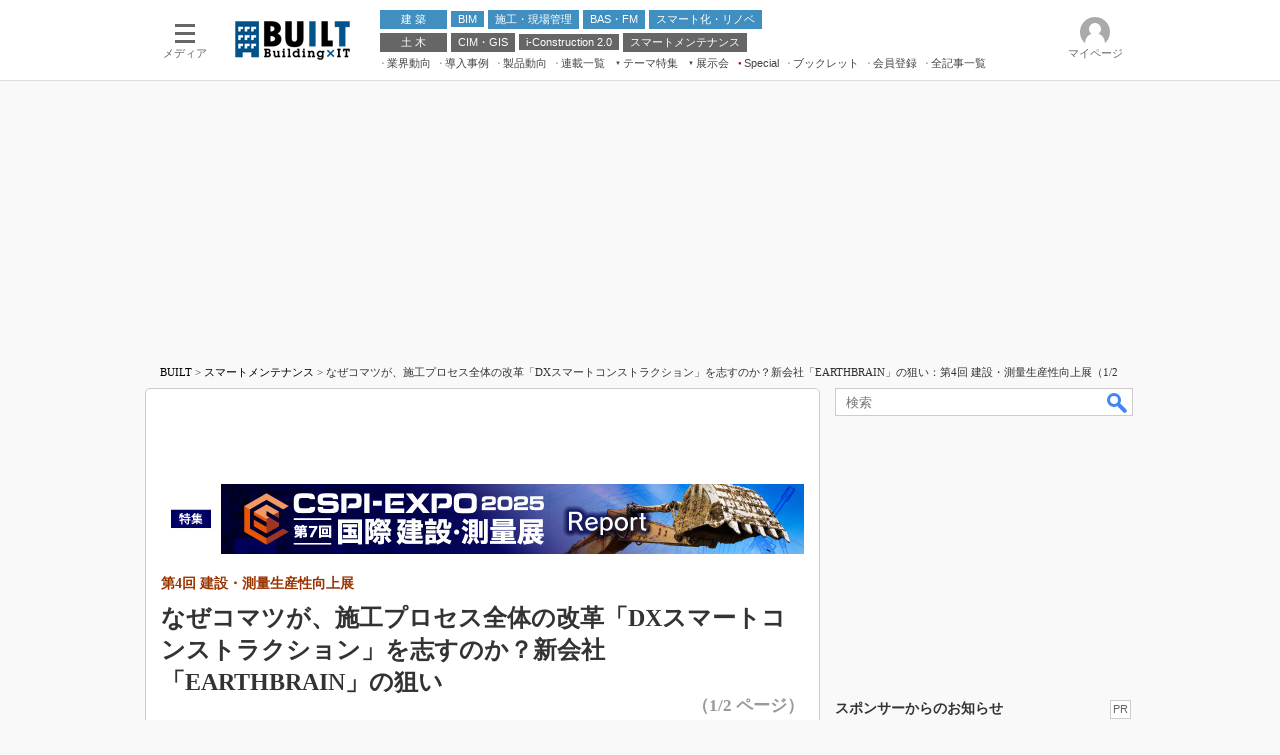

--- FILE ---
content_type: text/html
request_url: https://built.itmedia.co.jp/bt/articles/2208/25/news076.html
body_size: 29719
content:
























<!-- simpletieup関連 -->








<!-- /simpletieup関連 -->






























<!DOCTYPE HTML PUBLIC "-//W3C//DTD HTML 4.01 Transitional//EN" "http://www.w3.org/TR/html4/loose.dtd">

<html lang="ja" id="masterChannel-bt"><head>




<meta http-equiv="content-type" content="text/html;charset=shift_jis">
<meta http-equiv="content-style-type" content="text/css">
<meta http-equiv="content-script-type" content="text/javascript">

<meta name="referrer" content="no-referrer-when-downgrade">


<meta http-equiv="X-UA-Compatible" content="IE=Edge">

<script>var swspv = '(none)';var cms_summary_flag = '0';</script>
<script src="/js/spv/movePC2SP.js?date=250916104008"></script>
<!-- FIX DMOZ -->

	<!-- masterType = not top -->


	<!-- masterType == article -->
	<meta name="TMP_SERVER" content="pcv">
	<!-- SET SERIES FLAG -->
	
		
		<meta name="TMP_SeriesID" id="TMP_SeriesID" content="">
	
	<!-- SET AUTHOR FLAG -->
	
		
		<meta name="TMP_JointWriterID" id="TMP_JointWriterID" content="215745">
	
	<!-- SET CANONICAL FLAG -->
	
		
			
				
				<link rel="canonical" href="https://built.itmedia.co.jp/bt/articles/2208/25/news076.html">
			
		
	
	
	<meta property="article:modified_time" content="2023-06-12T12:42:11+09:00">
	


<link rel="next" href="news076_2.html">










<script type="application/ld+json">
{
"@context":"https://schema.org",
"@type":"BreadcrumbList",
"itemListElement":
[
{"@type":"ListItem","position":1,"item":{"@id":"https://built.itmedia.co.jp/","name":"BUILT"}},
{"@type":"ListItem","position":2,"item":{"@id":"https://built.itmedia.co.jp/bt/subtop/177/","name":"土木"}},
{"@type":"ListItem","position":3,"item":{"@id":"https://built.itmedia.co.jp/bt/category/972/","name":"スマートコンストラクション"}}
]
}
</script>


<meta name="categoryid" content="972">
















<meta name="robots" content="max-image-preview:large">


<!-- JSONLD ARTICLE -->
<script type="application/ld+json">
{
"@context":"https://schema.org",
"@type":"NewsArticle",
"mainEntityOfPage":{
"@type":"WebPage",
"@id":"https://built.itmedia.co.jp/bt/articles/2208/25/news076.html"
},
"isAccessibleForFree": "False",
"hasPart": {
"@type": "WebPageElement",
"isAccessibleForFree": "False",
"cssSelector": ".subscription"
},
"image":["https://image.itmedia.co.jp/bt/articles/2208/25/l_is20220825komatsu02.jpg"
],
"datePublished":"2022-08-25T06:14:00Z",
"dateModified":"2023-06-12T12:42:00Z",
"headline":"なぜコマツが、施工プロセス全体の改革「DXスマートコンストラクション」を志すのか？新会社「EARTHBRAIN」の狙い：第4回 建設・測量生産性向上展（1/2 ページ）",
"author":
{
"@type":"Person",
"name":"川本鉄馬",
"url":"https://www.itmedia.co.jp/author/215745/"
},
"publisher":{
"@type":"Organization",
"name":"BUILT",
"url":"https://built.itmedia.co.jp",
"logo":{
"@type":"ImageObject",
"url":"https://image.itmedia.co.jp/images/logo/amp_publisher_bt.gif"
}
},
"description":"建設産業は、労働力不足という大きな壁に直面している。しかし、減少する労働力に合わせて工事数を減らすという選択肢はない。労働力が減少する中でも仕事を続け業績を向上させるには、1人あたりの労働生産性を上げ、少ない人数で今まで以上に施工を行う必要がある。コマツは、建設産業が抱えるこうした課題の解決に向け、これまでにICT建機やマシンコントロール、ドローンといったテクノロジーを活用した独自の「DXスマートコンストラクション」に取り組んできた。",
"articleSection":"特集",
"keywords":"CSPI-EXPO 2023,産業動向,検査・維持管理,スマートコントラクション"
}
</script>
<meta name="itmid:series" content="">
<meta name="build" content="2022年08月25日 06時14分">
<meta name="keywords" content="CSPI-EXPO 2023,産業動向,検査・維持管理,スマートコントラクション">
<meta name="description" content="建設産業は、労働力不足という大きな壁に直面している。しかし、減少する労働力に合わせて工事数を減らすという選択肢はない。労働力が減少する中でも仕事を続け業績を向上させるには、1人あたりの労働生産性を上げ、少ない人数で今まで以上に施工を行う必要がある。コマツは、建設産業が抱えるこうした課題の解決に向け、これまでにICT建機やマシンコントロール、ドローンといったテクノロジーを活用した独自の「DXスマートコンストラクション」に取り組んできた。 (1/2)">
<meta name="extraid" content="at-features	ao-bt-construction	kw-trend	kw-built_inspectionmaintenance	kw-smartconstruction	kw-cspi-expo2023">
<meta name="writer" content="川本鉄馬，BUILT">
<meta name="dispatch" content="国内">
<meta name="adpath" content="root/ITmedia/bt/article/construction">
<meta name="rcid" content="">
<meta name="rcid_filename" content="">
<link rel="alternate" media="only screen and (max-width: 640px)" href="https://built.itmedia.co.jp/bt/spv/2208/25/news076.html">


<meta name="cXenseParse:itm-subsc-flag" content="1">
<meta name="cXenseParse:itm-subsc-type" content="force">

<meta property="og:title" content="なぜコマツが、施工プロセス全体の改革「DXスマートコンストラクション」を志すのか？新会社「EARTHBRAIN」の狙い">
<meta property="og:description" content="建設産業は、労働力不足という大きな壁に直面している。しかし、減少する労働力に合わせて工事数を減らすという選択肢はない。労働力が減少する中でも仕事を続け業績を向上させるには、1人あたりの労働生産性を上げ、少ない人数で今まで以上に施工を行う必要がある。コマツは、建設産業が抱えるこうした課題の解決に向け、これまでにICT建機やマシンコントロール、ドローンといったテクノロジーを活用した独自の「DXスマートコンストラクション」に取り組んできた。">
<title>なぜコマツが、施工プロセス全体の改革「DXスマートコンストラクション」を志すのか？新会社「EARTHBRAIN」の狙い：第4回 建設・測量生産性向上展（1/2 ページ） - BUILT</title>
<script>
const ArticleDataDefinition = {
    VariousURLs: {
        HOST: 'https://built.itmedia.co.jp',
        PCV: '/bt/articles/2208/25/news076.html',
        SPV: '/bt/spv/2208/25/news076.html',
        AMP: '/bt/amp/2208/25/news076.html',
        SUMMARY_SPV: '',
        REFERENCE_PCV: '/bt/articles/2208/25/news076_00.html',
        REFERENCE_SPV: '/bt/spv/2208/25/news076_00.html'
    }
};
</script>


<meta property="og:image" content="https://image.itmedia.co.jp/bt/articles/2208/25/l_is20220825komatsu02.jpg">



<meta name="twitter:card" content="summary">
<meta name="twitter:site" content="@ITM_BUILT">
<meta name="twitter:creator" content="@ITM_BUILT">
<meta property="og:site_name" content="BUILT">
<meta property="og:url" content="https://built.itmedia.co.jp/bt/articles/2208/25/news076.html">
<meta property="og:type" content="article">

<meta property="fb:app_id" content="2264285440490897">
<link rel="shortcut icon" href="https://built.itmedia.co.jp/favicon.ico">

<link rel="alternate" type="application/rss+xml" title="BUILT(RSS2.0)" href="https://rss.itmedia.co.jp/rss/2.0/sj_built.xml">

<!-- globalStylesheet -->

<link rel="stylesheet" href="https://www.itmedia.co.jp/css/base.css?202509161104" type="text/css" media="all">
<link rel="stylesheet" href="https://www.itmedia.co.jp/css/bt/base.css?202510021005" type="text/css" media="all">
<link rel="stylesheet" href="https://www.itmedia.co.jp/css/bt/ad.css?202503171033" type="text/css" media="all">
<link rel="stylesheet" href="https://www.itmedia.co.jp/css/article.css?202509081222" type="text/css" media="all">
<link rel="stylesheet" href="https://www.itmedia.co.jp/css/bt/article.css?202601201059" type="text/css" media="all">

<!-- /globalStylesheet -->




<script src="//ajax.googleapis.com/ajax/libs/jquery/1.6.4/jquery.min.js" charset="UTF-8"></script>
<script>jQuery.noConflict();</script>


<script src="//fc.itmedia.co.jp/fpcookie?site_id=itm_"></script>



<!-- globalJavaScript -->

<script src="//cdn.cxense.com/cx.js"></script>
<script src="//cdn.cxense.com/cx.cce.js"></script>
<script>
var cx_segments = '';
cx_segments = cX.getUserSegmentIds({persistedQueryId:'32780b6d6fb51c7b1fefeb67a7e3305b165e5c6a'});
</script>

<!-- GAM -->

<!-- GAM設定 -->
<script src="/js/gamServerEnvironment.js?date=202107151140"></script>
<script>
window.googletag = window.googletag || {};
window.googletag.cmd = window.googletag.cmd || [];
</script>
<script async src="https://securepubads.g.doubleclick.net/tag/js/gpt.js"></script>
<script src="/js/lib/gam_common.js?date=202511251350"></script>

<script>
// 共通処理
window.gam_logop = {};
window.gam_media= 'bt';



// refresh
const refreshGam = function(slot,dc){
	googletag.cmd.push(function(){
		let gframe = '';
// 共通
		if(slot == 'LcolText') gframe = [gam_lt1,gam_lt2];
		if(slot == 'SideText') gframe = [gam_st1,gam_st2,gam_st3,gam_st4,gam_st5];
		if(slot == 'SideLink') gframe = [gam_sl1,gam_sl2,gam_sl3,gam_sl4,gam_sl5,gam_sl6,gam_sl7,gam_sl8,gam_sl9,gam_sl10,gam_sl11,gam_sl12,gam_sl13,gam_sl14,gam_sl15,gam_sl16,gam_sl17,gam_sl18,gam_sl19,gam_sl20];
		if(slot == 'RcolRectangle') gframe = [gam_rct1];
		if(slot == 'Rcol2ndRectangle') gframe = [gam_rct2];

// article
		if(slot == 'SuperBanner') gframe = [gam_spb],dc = true;
		if(slot == 'BelowArtText') gframe = [gam_bat1,gam_bat2];
		if(slot == 'BelowArtLink') gframe = [gam_bl1,gam_bl2,gam_bl3,gam_bl4,gam_bl5,gam_bl6,gam_bl7,gam_bl8,gam_bl9,gam_bl10,gam_bl11,gam_bl12,gam_bl13,gam_bl14,gam_bl15,gam_bl16];
		if(slot == 'InRead') gframe = [gam_inl];
		if(slot == 'LogoAD') gframe = [gam_la1,gam_la2,gam_la3];
		if(slot == 'InArtSpecialLink') gframe = [gam_ias];
		if(slot == 'SideLinkTF') gframe = [gam_stf1,gam_stf2];
		if(slot == 'RcolFeatures') gframe = [gam_rf1,gam_rf2,gam_rf3];

		if(gframe) googletag.pubads().refresh(gframe);
// 配信状況取得
		if(dc) gamDeliveryCheck();
	});
}
// refresh引数
// 共通
let gam_spb,gam_st1,gam_st2,gam_st3,gam_st4,gam_st5,gam_lt1,gam_lt2,gam_sl1,gam_sl2,gam_sl3,gam_sl4,gam_sl5,gam_sl6,gam_sl7,gam_sl8,gam_sl9,gam_sl10,gam_sl11,gam_sl12,gam_sl13,gam_sl14,gam_sl15,gam_sl16,gam_sl17,gam_sl18,gam_sl19,gam_sl20,gam_stf1,gam_stf2,gam_swd1,gam_swd2,gam_swd3,gam_rct1,gam_rct2;

// article
let gam_bl1,gam_bl2,gam_bl3,gam_bl4,gam_bl5,gam_bl6,gam_bl7,gam_bl8,gam_bl9,gam_bl10,gam_bl11,gam_bl12,gam_bl13,gam_bl14,gam_bl15,gam_bl16,gam_la1,gam_la2,gam_la3,gam_ias,gam_bat1,gam_bat2,gam_rf1,gam_rf2,gam_rf3,gam_inl;

googletag.cmd.push(function(){
	googletag.pubads().collapseEmptyDivs();
// ユニット設定
	const sd = '/43042345/bt/';
	gam_st1 = googletag.defineSlot(sd + 'PC_SideText',[[300,52]],'PC_SideText_1').setTargeting('slot_pos','1').setTargeting('media',gam_media).addService(googletag.pubads());
	gam_st2 = googletag.defineSlot(sd + 'PC_SideText',[[300,52]],'PC_SideText_2').setTargeting('slot_pos','2').setTargeting('media',gam_media).addService(googletag.pubads());
	gam_st3 = googletag.defineSlot(sd + 'PC_SideText',[[300,52]],'PC_SideText_3').setTargeting('slot_pos','3').setTargeting('media',gam_media).addService(googletag.pubads());
	gam_st4 = googletag.defineSlot(sd + 'PC_SideText',[[300,52]],'PC_SideText_4').setTargeting('slot_pos','4').setTargeting('media',gam_media).addService(googletag.pubads());
	gam_st5 = googletag.defineSlot(sd + 'PC_SideText',[[300,52]],'PC_SideText_5').setTargeting('slot_pos','5').setTargeting('media',gam_media).addService(googletag.pubads());
	gam_lt1 = googletag.defineSlot(sd + 'PC_lcol-Text',[[600,32]],'PC_lcol-Text_1').setTargeting('slot_pos','1').setTargeting('media',gam_media).addService(googletag.pubads());
	gam_lt2 = googletag.defineSlot(sd + 'PC_lcol-Text',[[600,32]],'PC_lcol-Text_2').setTargeting('slot_pos','2').setTargeting('media',gam_media).addService(googletag.pubads());
	gam_sl1 = googletag.defineSlot(sd + 'PC_SideLink',[[300,76]],'PC_SideLink_1').setTargeting('slot_pos','1').setTargeting('media',gam_media).addService(googletag.pubads());
	gam_sl2 = googletag.defineSlot(sd + 'PC_SideLink',[[300,76]],'PC_SideLink_2').setTargeting('slot_pos','2').setTargeting('media',gam_media).addService(googletag.pubads());
	gam_sl3 = googletag.defineSlot(sd + 'PC_SideLink',[[300,76]],'PC_SideLink_3').setTargeting('slot_pos','3').setTargeting('media',gam_media).addService(googletag.pubads());
	gam_sl4 = googletag.defineSlot(sd + 'PC_SideLink',[[300,76]],'PC_SideLink_4').setTargeting('slot_pos','4').setTargeting('media',gam_media).addService(googletag.pubads());
	gam_sl5 = googletag.defineSlot(sd + 'PC_SideLink',[[300,76]],'PC_SideLink_5').setTargeting('slot_pos','5').setTargeting('media',gam_media).addService(googletag.pubads());
	gam_sl6 = googletag.defineSlot(sd + 'PC_SideLink',[[300,76]],'PC_SideLink_6').setTargeting('slot_pos','6').setTargeting('media',gam_media).addService(googletag.pubads());
	gam_sl7 = googletag.defineSlot(sd + 'PC_SideLink',[[300,76]],'PC_SideLink_7').setTargeting('slot_pos','7').setTargeting('media',gam_media).addService(googletag.pubads());
	gam_sl8 = googletag.defineSlot(sd + 'PC_SideLink',[[300,76]],'PC_SideLink_8').setTargeting('slot_pos','8').setTargeting('media',gam_media).addService(googletag.pubads());
	gam_sl9 = googletag.defineSlot(sd + 'PC_SideLink',[[300,76]],'PC_SideLink_9').setTargeting('slot_pos','9').setTargeting('media',gam_media).addService(googletag.pubads());
	gam_sl10 = googletag.defineSlot(sd + 'PC_SideLink',[[300,76]],'PC_SideLink_10').setTargeting('slot_pos','10').setTargeting('media',gam_media).addService(googletag.pubads());
	gam_sl11 = googletag.defineSlot(sd + 'PC_SideLink',[[300,76]],'PC_SideLink_11').setTargeting('slot_pos','11').setTargeting('media',gam_media).addService(googletag.pubads());
	gam_sl12 = googletag.defineSlot(sd + 'PC_SideLink',[[300,76]],'PC_SideLink_12').setTargeting('slot_pos','12').setTargeting('media',gam_media).addService(googletag.pubads());
	gam_sl13 = googletag.defineSlot(sd + 'PC_SideLink',[[300,76]],'PC_SideLink_13').setTargeting('slot_pos','13').setTargeting('media',gam_media).addService(googletag.pubads());
	gam_sl14 = googletag.defineSlot(sd + 'PC_SideLink',[[300,76]],'PC_SideLink_14').setTargeting('slot_pos','14').setTargeting('media',gam_media).addService(googletag.pubads());
	gam_sl15 = googletag.defineSlot(sd + 'PC_SideLink',[[300,76]],'PC_SideLink_15').setTargeting('slot_pos','15').setTargeting('media',gam_media).addService(googletag.pubads());
	gam_sl16 = googletag.defineSlot(sd + 'PC_SideLink',[[300,76]],'PC_SideLink_16').setTargeting('slot_pos','16').setTargeting('media',gam_media).addService(googletag.pubads());
	gam_sl17 = googletag.defineSlot(sd + 'PC_SideLink',[[300,76]],'PC_SideLink_17').setTargeting('slot_pos','17').setTargeting('media',gam_media).addService(googletag.pubads());
	gam_sl18 = googletag.defineSlot(sd + 'PC_SideLink',[[300,76]],'PC_SideLink_18').setTargeting('slot_pos','18').setTargeting('media',gam_media).addService(googletag.pubads());
	gam_sl19 = googletag.defineSlot(sd + 'PC_SideLink',[[300,76]],'PC_SideLink_19').setTargeting('slot_pos','19').setTargeting('media',gam_media).addService(googletag.pubads());
	gam_sl20 = googletag.defineSlot(sd + 'PC_SideLink',[[300,76]],'PC_SideLink_20').setTargeting('slot_pos','20').setTargeting('media',gam_media).addService(googletag.pubads());
	gam_rct1 = googletag.defineSlot(sd + 'PC_article_rcol-Rectangle',[[300,250],[300,300],[300,600],[600,600],[600,500],[533,300]],'PC_rcol-Rectangle').addService(googletag.pubads());
	gam_rct2 = googletag.defineSlot(sd + 'PC_article_rcol-2ndRectangle',[[300,250],[300,300],[300,600],[1,1]],'PC_rcol-2ndRectangle').addService(googletag.pubads());

// article
	gam_spb = googletag.defineSlot(sd + 'PC_article_SuperBanner',[[728,90],[728,180],[970,90],[970,250],[970,400]],'PC_SuperBanner').addService(googletag.pubads());
	gam_bl1 = googletag.defineSlot(sd + 'PC_BelowArtLink',[[150,216]],'PC_BelowArtLink_1').setTargeting('slot_pos','1').setTargeting('media',gam_media).addService(googletag.pubads());
	gam_bl2 = googletag.defineSlot(sd + 'PC_BelowArtLink',[[150,216]],'PC_BelowArtLink_2').setTargeting('slot_pos','2').setTargeting('media',gam_media).addService(googletag.pubads());
	gam_bl3 = googletag.defineSlot(sd + 'PC_BelowArtLink',[[150,216]],'PC_BelowArtLink_3').setTargeting('slot_pos','3').setTargeting('media',gam_media).addService(googletag.pubads());
	gam_bl4 = googletag.defineSlot(sd + 'PC_BelowArtLink',[[150,216]],'PC_BelowArtLink_4').setTargeting('slot_pos','4').setTargeting('media',gam_media).addService(googletag.pubads());
	gam_bl5 = googletag.defineSlot(sd + 'PC_BelowArtLink',[[150,216]],'PC_BelowArtLink_5').setTargeting('slot_pos','5').setTargeting('media',gam_media).addService(googletag.pubads());
	gam_bl6 = googletag.defineSlot(sd + 'PC_BelowArtLink',[[150,216]],'PC_BelowArtLink_6').setTargeting('slot_pos','6').setTargeting('media',gam_media).addService(googletag.pubads());
	gam_bl7 = googletag.defineSlot(sd + 'PC_BelowArtLink',[[150,216]],'PC_BelowArtLink_7').setTargeting('slot_pos','7').setTargeting('media',gam_media).addService(googletag.pubads());
	gam_bl8 = googletag.defineSlot(sd + 'PC_BelowArtLink',[[150,216]],'PC_BelowArtLink_8').setTargeting('slot_pos','8').setTargeting('media',gam_media).addService(googletag.pubads());
	gam_bl9 = googletag.defineSlot(sd + 'PC_BelowArtLink',[[150,216]],'PC_BelowArtLink_9').setTargeting('slot_pos','9').setTargeting('media',gam_media).addService(googletag.pubads());
	gam_bl10 = googletag.defineSlot(sd + 'PC_BelowArtLink',[[150,216]],'PC_BelowArtLink_10').setTargeting('slot_pos','10').setTargeting('media',gam_media).addService(googletag.pubads());
	gam_bl11 = googletag.defineSlot(sd + 'PC_BelowArtLink',[[150,216]],'PC_BelowArtLink_11').setTargeting('slot_pos','11').setTargeting('media',gam_media).addService(googletag.pubads());
	gam_bl12 = googletag.defineSlot(sd + 'PC_BelowArtLink',[[150,216]],'PC_BelowArtLink_12').setTargeting('slot_pos','12').setTargeting('media',gam_media).addService(googletag.pubads());
	gam_bl13 = googletag.defineSlot(sd + 'PC_BelowArtLink',[[150,216]],'PC_BelowArtLink_13').setTargeting('slot_pos','13').setTargeting('media',gam_media).addService(googletag.pubads());
	gam_bl14 = googletag.defineSlot(sd + 'PC_BelowArtLink',[[150,216]],'PC_BelowArtLink_14').setTargeting('slot_pos','14').setTargeting('media',gam_media).addService(googletag.pubads());
	gam_bl15 = googletag.defineSlot(sd + 'PC_BelowArtLink',[[150,216]],'PC_BelowArtLink_15').setTargeting('slot_pos','15').setTargeting('media',gam_media).addService(googletag.pubads());
	gam_bl16 = googletag.defineSlot(sd + 'PC_BelowArtLink',[[150,216]],'PC_BelowArtLink_16').setTargeting('slot_pos','16').setTargeting('media',gam_media).addService(googletag.pubads());
	gam_la1 = googletag.defineSlot(sd + 'PC_article_LogoAD',['fluid'],'PC_LogoAD_1').setTargeting('slot_pos','1').addService(googletag.pubads());
	gam_la2 = googletag.defineSlot(sd + 'PC_article_LogoAD',['fluid'],'PC_LogoAD_2').setTargeting('slot_pos','2').addService(googletag.pubads());
	gam_la3 = googletag.defineSlot(sd + 'PC_article_LogoAD',['fluid'],'PC_LogoAD_3').setTargeting('slot_pos','3').addService(googletag.pubads());
	gam_ias = googletag.defineSlot(sd + 'PC_in-art-SpecialLink', [[1,1],'fluid'], 'PC_in-art-SpecialLink').addService(googletag.pubads());
	gam_bat1 = googletag.defineSlot(sd + 'PC_BelowArtText',[[600,30]],'PC_BelowArtText_1').setTargeting('slot_pos','1').addService(googletag.pubads());
	gam_bat2 = googletag.defineSlot(sd + 'PC_BelowArtText',[[600,30]],'PC_BelowArtText_2').setTargeting('slot_pos','2').addService(googletag.pubads());
	gam_stf1 = googletag.defineSlot(sd + 'PC_SideLink-TF',[[300,76]],'PC_SideLink-TF_1').setTargeting('slot_pos','1').setTargeting('media',gam_media).addService(googletag.pubads());
	gam_stf2 = googletag.defineSlot(sd + 'PC_SideLink-TF',[[300,76]],'PC_SideLink-TF_2').setTargeting('slot_pos','2').setTargeting('media',gam_media).addService(googletag.pubads());
	gam_rf1 = googletag.defineSlot(sd + 'PC_rcol-Features',[[300,76]],'PC_rcol-Features_1').setTargeting('slot_pos','1').setTargeting('media',gam_media).addService(googletag.pubads());
	gam_rf2 = googletag.defineSlot(sd + 'PC_rcol-Features',[[300,76]],'PC_rcol-Features_2').setTargeting('slot_pos','2').setTargeting('media',gam_media).addService(googletag.pubads());
	gam_rf3 = googletag.defineSlot(sd + 'PC_rcol-Features',[[300,76]],'PC_rcol-Features_3').setTargeting('slot_pos','3').setTargeting('media',gam_media).addService(googletag.pubads());
	gam_inl = googletag.defineSlot(sd + 'PC_InRead',[[640,165],[640,300],[640,360],[1,1]],'PC_InRead').addService(googletag.pubads());

	gam_keyValue(); // Key-Value設定
	googletag.pubads().enableSingleRequest();
	googletag.pubads().disableInitialLoad();
	googletag.enableServices();
});
</script>

<!-- /GAM -->
<script type="text/javascript" src="/js/base.js?date=202501291050"></script>
<script type="text/javascript" src="/js/bt/base.js?date=202510011010"></script>

<script type="text/javascript" src="/js/article.js?date=202501141040"></script>
<script type="text/javascript" src="/js/bt/article.js?date=201904091328"></script>

<script src="/js/lib/loglyCallback.js"></script>
<!--tr_cx_api-->

<script src="//cx.api.itmedia.co.jp/v1.js"></script>
<script src="//tr.api.itmedia.co.jp/cc/v1.js"></script>

<!--/tr_cx_api-->
<script src="/js/lib/cx_v2_cce.js?date=202507231610"></script>
<script>
// Cxense script begin
var cX = window.cX = window.cX || {}; cX.callQueue = cX.callQueue || []; cX.CCE = cX.CCE || {};
cX.CCE.callQueue = cX.CCE.callQueue || [];
cx_push_iitt(); // iitt Cookie を push
cX.callQueue.push(['setSiteId','1135159874793096703']);
var cx_k_param = cx_api_itm('ad');
cx_push_cxapi('7afa26d5cf882cbdf1133ef0a74bc60ab5581d17'); // cx.api 連携後に sendPageViewEvent push
cX.callQueue.push(['sync','aam']);
(function(){try{var scriptEl = document.createElement('script');scriptEl.type = 'text/javascript';scriptEl.async = 'async';
scriptEl.src = ('https:' == location.protocol) ? 'https://scdn.cxense.com/cx.js' : 'http://cdn.cxense.com/cx.js';
var targetEl = document.getElementsByTagName('script')[0];targetEl.parentNode.insertBefore(scriptEl,targetEl);}catch(e){};}());
// Cxense script end
cx_click_map('1141827478709654509'); // cx fix dlv area tag
window.addEventListener('DOMContentLoaded',function(){
	cx_add_meta(); // CMS META を cx META として add
	cx_push_readable('7afa26d5cf882cbdf1133ef0a74bc60ab5581d17'); // beforeunload 時に本文読了率を push（ex persistedQueryId）
},false);
</script>
<!-- Google Tag Manager -->
<script>(function(w,d,s,l,i){w[l]=w[l]||[];w[l].push({'gtm.start':
new Date().getTime(),event:'gtm.js'});var f=d.getElementsByTagName(s)[0],
j=d.createElement(s),dl=l!='dataLayer'?'&l='+l:'';j.async=true;j.src=
'https://www.googletagmanager.com/gtm.js?id='+i+dl;f.parentNode.insertBefore(j,f);
})(window,document,'script','dataLayer','GTM-W3CLTQN');</script>
<!-- End Google Tag Manager -->
<!-- /globalJavaScript -->
</head><body id="masterType-article">

<script>
// JavaScript用Facebook SDK v10.0

window.fbAsyncInit = function(){
	FB.init({
		appId:'2264285440490897',
		autoLogAppEvents : true,
		xfbml : true,
		version : 'v10.0'
	});
	FB.AppEvents.logPageView();
};

(function(d,s,id){
var js, fjs = d.getElementsByTagName(s)[0];
if(d.getElementById(id)){return;}
js = d.createElement(s); js.id = id;
js.src = "//connect.facebook.net/ja_JP/sdk.js";
fjs.parentNode.insertBefore(js,fjs);
}(document,'script','facebook-jssdk'));
</script>






<script type="text/javascript">
var dcl_start = new Date();
attachBodyClass();
function masterChannel(){return 'bt';}
function masterType(){return 'article';}
function prFlag(){return '';}
function spFlag(){return '';}
</script>

<!--ITWL-->

	
		
	

<!--/ITWL-->


<!-- サーチツール表示領域 -->
<div id="outputFrame" class="outputFrame"></div>


<div id="masterBody"><div id="masterBodyOut"><div id="masterBodyIn">




<link rel="stylesheet" href="//www.itmedia.co.jp/css/gnavi.css?date=202601281531">
<div id="g_nav" data-theme="light">
<div id="g_nav_o">
<!-- parts_warning -->

<div id="g_nav_i">
	<div class="g_nav_box">
		<div class="g_btn" id="g_btn_menu" data-menu="0">
			<div class="g_float g_float_left"></div>
			<div class="g_inbtn">
				<div class="g_lines">
					<div class="g_line"></div>
					<div class="g_line"></div>
					<div class="g_line"></div>
					<div class="g_line"></div>
				</div>
				<div class="g_txt">メディア</div>
			</div>
		</div>
	</div>
<div class="g_nav_box"><div id="g_logo"><a href="//built.itmedia.co.jp"><img src="//image.itmedia.co.jp/images/logo/pcvheader_smartjapan_built.png" alt="BUILT" width="115" height="39"></a></div></div>
<div class="g_nav_box _flex"><div class="g_free_box">
<div class="g_local g_local_btn blue_1">
<div class="g_lnav_o"><a href="https://built.itmedia.co.jp/bt/subtop/architecture/"><div >　 建 築 　</div></a>
</div>
<div class="g_lnav_o"><a href="https://built.itmedia.co.jp/bt/subtop/bim/"><div >BIM</div></a>
</div>
<div class="g_lnav_o"><a href="https://built.itmedia.co.jp/bt/subtop/management/"><div >施工・現場管理</div></a>
</div>
<div class="g_lnav_o"><a href="https://built.itmedia.co.jp/bt/subtop/fm/"><div >BAS・FM</div></a>
</div>
<div class="g_lnav_o"><a href="https://built.itmedia.co.jp/bt/subtop/smartbuilding/"><div >スマート化・リノベ</div></a>
</div>
</div><div class="g_local g_local_btn gray_1">
<div class="g_lnav_o"><a href="https://built.itmedia.co.jp/bt/subtop/construction/"><div >　 土 木 　</div></a>
</div>
<div class="g_lnav_o"><a href="https://built.itmedia.co.jp/bt/subtop/cim/"><div >CIM・GIS</div></a>
</div>
<div class="g_lnav_o"><a href="https://built.itmedia.co.jp/bt/subtop/smartconstruction/"><div >i-Construction 2.0</div></a>
</div>
<div class="g_lnav_o"><a href="https://built.itmedia.co.jp/bt/subtop/inspection/"><div >スマートメンテナンス</div></a>
</div>
</div><div class="g_local g_local_txt">
<div class="g_lnav_o"><a href="https://built.itmedia.co.jp/bt/subtop/trend/"><div >業界動向</div></a>
</div>
<div class="g_lnav_o"><a href="https://built.itmedia.co.jp/bt/subtop/casestudy/"><div >導入事例</div></a>
</div>
<div class="g_lnav_o"><a href="https://built.itmedia.co.jp/bt/subtop/products/"><div >製品動向</div></a>
</div>
<div class="g_lnav_o"><a href="https://built.itmedia.co.jp/bt/series/"><div >連載一覧</div></a>
</div>
<div class="g_lnav_o"><a href="javascript:void(0);"><div >テーマ特集</div></a>
<div class="g_lnav_i"><ul>
<li><a href="https://built.itmedia.co.jp/bt/subtop/features/uav_gamechange/"><div >ドローンがもたらす建設業界の“ゲームチェンジ” Ver.2.0</div></a></li>
<li><a href="https://built.itmedia.co.jp/bt/subtop/features/3k/"><div >脱3Kから新3Kへ導く建設×IT</div></a></li>
<li><a href="https://built.itmedia.co.jp/bt/subtop/features/smartbuilding/"><div >“Society5.0”時代のスマートビル</div></a></li>
<li><a href="https://monoist.itmedia.co.jp/mn/subtop/features/vrar/"><div >VR／AR</div></a></li>
</ul></div>
</div>
<div class="g_lnav_o"><a href="javascript:void(0);"><div >展示会</div></a>
<div class="g_lnav_i"><ul>
<li><a href="https://built.itmedia.co.jp/bt/subtop/features/cspi-expo/"><div >第7回 建設・測量 生産性向上展（CSPI-EXPO2025）</div></a></li>
<li><a href="https://built.itmedia.co.jp/bt/subtop/features/japan-build/"><div >第10回 JAPAN BUILD TOKYO－建築・土木・不動産の先端技術展－</div></a></li>
<li><a href="https://built.itmedia.co.jp/bt/subtop/features/maintenance_tokyo/"><div >メンテナンス・レジリエンスTOKYO2024</div></a></li>
<li><a href="https://built.itmedia.co.jp/bt/subtop/features/japan-drone/"><div >Japan Drone 2023</div></a></li>
<li><a href="https://built.itmedia.co.jp/bt/subtop/features/maintenance_osaka2020/index.html"><div >メンテナンス・レジリエンスOSAKA 2020</div></a></li>
<li><a href="https://monoist.itmedia.co.jp/mn/subtop/features/dms/"><div >日本 ものづくりワールド 2020</div></a></li>
<li><a href="https://built.itmedia.co.jp/bt/subtop/features/maintenance/"><div >メンテナンス・レジリエンスTOKYO 2019</div></a></li>
<li><a href="https://built.itmedia.co.jp/bt/subtop/features/igas2018/"><div >IGAS2018</div></a></li>
</ul></div>
</div>
<div class="g_lnav_o"><a href="https://built.itmedia.co.jp/bt/special/"><div data-mark="1">Special</div></a>
</div>
<div class="g_lnav_o"><a href="https://built.itmedia.co.jp/bt/subtop/ebook/"><div >ブックレット</div></a>
</div>
<div class="g_lnav_o"><a href="https://built.itmedia.co.jp/bt/subtop/info/lp/built_new.html"><div >会員登録</div></a>
</div>
<div class="g_lnav_o"><a href="https://built.itmedia.co.jp/bt/subtop/archive/"><div >全記事一覧</div></a>
</div>
</div></div></div>


<div class="g_nav_box">
<div class="g_btn" id="g_btn_member" data-menu="0">
<div class="g_float g_float_right"></div>
<a class="g_inbtn" href="javascript:void(0);">
<div class="g_circles">
<div class="g_circle"></div><div class="g_circle"></div><div class="g_circle"></div>
</div>
<div class="g_txt"></div>
</a>
</div>
</div>
</div>
</div>
</div>
<script src="/js/gnavi.js?202508211340" async></script>

<div id="masterBodyOuter"><!--masterBodyOuterHoleStart-->
<!--masterBodyOuterHoleStart--><div id="masterBodyInner">

<div id="masterHeader">
	<!-- BUILT Header -->
	<div id="globalHeader">
	<div id="globalHeaderMiddle">
	
	<div id="SuperBanner">
		<div id="PC_SuperBanner"></div>
		<script>refreshGam('SuperBanner');</script>
	</div>
	
	</div>
	
	<div id="globalHeaderBottom">
	<div id="localPankuzu">
	<div class="lpanOut">
	<div class="lpanIn">
	
<a href="https://built.itmedia.co.jp/">BUILT</a> &gt;

<a href="https://built.itmedia.co.jp/bt/subtop/inspection/">スマートメンテナンス</a> &gt;

<script>
	var str = document.title.replace(/\<\!\-\-EDIT START\-\-\>/g,'')
		.replace(/\<\!\-\-EDIT END\-\-\>/g,'')
		.replace(' - BUILT','');
	(function(){
		const target = document.querySelector('#localPankuzu .lpanOut .lpanIn');
		target.insertAdjacentText('beforeend', str);
	})();
</script>

	</div>
	</div>
	</div>
	</div>
	
	</div>

</div>

<div id="masterContents"><div id="globalContents">
<div id="masterMain">

<!---->


<div id="tmplNews" class="tmplArticle"><div id="tmplNewsIn" class="tmplArticleIn">


	<div id="LcolText">
	<div id="PC_lcol-Text_1" style="min-width:600px;min-height:32px;"></div>
	<div id="PC_lcol-Text_2" style="min-width:600px;min-height:32px;"></div>
	<script>refreshGam('LcolText');</script>
</div>

	
<!-- kw-cspi_expo2025|kw-cspi_expo2024|kw-cspi-expo2023|kw-cspi-expo2022 -->
<div style="margin-bottom:15px;">
	<a href="https://built.itmedia.co.jp/bt/subtop/features/cspi-expo/" style="display:block;">
		<img src="https://image.itmedia.co.jp/bt/subtop/features/cspi-expo/articleheader.png" alt="第7回 国際 建設・測量展（CSPI-EXPO2025）" width="643" height="70">
	</a>
</div>


<!-- 記事上バナー -->


<!--EDIT START-->
<!--EDIT END-->

<!--EDIT START-->
<!--EDIT END-->



<div id="cmsTitle"><div class="inner">
<h1 class="title"><span class="title__maintext">なぜコマツが、施工プロセス全体の改革「DXスマートコンストラクション」を志すのか？新会社「EARTHBRAIN」の狙い</span><i class="title__delimiter">：</i><i class="title__subtitle">第4回 建設・測量生産性向上展</i><span class="title__pagenumber">（1/2 ページ）</span></h1>
</div></div>


<!--EDIT START-->
<!--EDIT END-->


<div id="cmsAbstract"><div class="inner"><p>建設産業は、労働力不足という大きな壁に直面している。しかし、減少する労働力に合わせて工事数を減らすという選択肢はない。労働力が減少する中でも仕事を続け業績を向上させるには、1人あたりの労働生産性を上げ、少ない人数で今まで以上に施工を行う必要がある。コマツは、建設産業が抱えるこうした課題の解決に向け、これまでにICT建機やマシンコントロール、ドローンといったテクノロジーを活用した独自の「DXスマートコンストラクション」に取り組んできた。</p></div></div>

<!--EDIT START-->
<!--EDIT END-->


<div id="cmsDate" class="cmsDate cmsDate--nomove"><div class="inner"><span class="arrow">&raquo;</span> <span id="update">2022年08月25日 06時14分 公開</span></div></div>
<div id="cmsByline"><div class="inner" id="byline">[<a href="https://www.itmedia.co.jp/author/215745/" class="cmsAuthorlink">川本鉄馬</a>，<span>BUILT</span>]</div></div>

<!--EDIT START-->
<!--EDIT END-->

<div id="cmsBody"><div class="inner">


<link rel="stylesheet" href="https://www.itmedia.co.jp/css/socialbutton.css?202510011201">
<script>
var msbBtnLoadScript = [];
</script>
<script src="/js/socialbutton.js?202510011010"></script>
<div id="masterSocialbuttonTop" class="masterSocialbutton"><div class="msbOut" id="msbTopOut"></div></div>


	<!-- mn|ee|edn|smartjapan|bt|tf -->
	<script>
	msbBtn({
	'pos':'top',
	'tag':'table',
	'popup_pos':'under',
	'base_color':'white',
	'base_class':'minimal_count',
	'line':[
	[
		{'name':'印刷する','title':'この記事を印刷する','id':'printbutton'},
		{'name':'通知する','id':'itmid','data':[
			{'name':'連載「％」の新着をメールで通知','id':'alertseries'},
		{}]},
		{'name':'Post','id':'tweetbutton_minimal'},
		{'name':'シェア','id':'sharebutton_minimal'},
		{'name':'はてなブックマーク','id':'hatenabookmark_minimal'},
	{}],
	[]]
	});
	</script>





<div id="cmsMark"><!-- null for itmedia-->
</div>
<!-- cmsBodyCtrlTop -->

<!-- cmsBodyMainStart -->
<!-- cxenseparse_start -->

<div class="subscription">
<p>　小松製作所（以下、コマツ） 執行役員 スマートコンストラクション推進本部長 四家千佳史氏（EARTHBRAIN 代表取締役会長）は、「第4回 建設・測量生産性向上展（CSPI-EXPO）」（会期：2022年5月25～27日、幕張メッセ）で、「建設現場のデジタルトランスフォーメーションの推進」と題する特別セミナーを行った。</p>
<p>　講演では、2015年から取り組んでいるスマートコンストラクションのこれまでの歩みと、建設現場のDXを実現するために同社が取り組む活動例が示された。</p>
<h3 class="format--subheading">自分たちの“製品”で、課題を解決しようとしたが………</h3>
<!--CAP-->
<div id="col300l"><a name="is20220825komatsu01.jpg"></a><img src="https://image.itmedia.co.jp/bt/articles/2208/25/is20220825komatsu01.jpg" width="290" height="214">
<small><strong>小松製作所 執行役員 スマートコンストラクション推進本部長 四家千佳史氏</strong></small></div>
<!--CAPEND-->
<p>　コマツは、2022年に創業101年目を迎える“老舗”企業。長い社歴のなかで、土木工事の現場で稼働する数々の重機を生産してきたが、昨今では、ICTを使って建設業界をけん引するスマートコンストラクションの企業としても注目されている。</p>
<p>　昨今は、建設業界における深刻な労働力不足が叫ばれている。このような状況を見越し、コマツは、建設現場の効率性や安全性向上に役立つ、多くの新技術を投入してきた。</p>
<p>　四家千佳史氏は、「労働者1人あたりの生産性を上げ、少ない人数で今まで以上に工事を施工していくことが労働力不足の解決策」と語る。</p>
<p>　そのため、コマツでは何を売るかではなく、顧客の成りたい将来ビジョンに注目している。その現状と目標のギャップこそが、いま解決すべき課題となって浮かび上がってくる。</p>
<!--CAP-->
<div id="col600c"><a name="l_is20220825komatsu02.jpg"></a><a href="https://image.itmedia.co.jp/l/im/bt/articles/2208/25/l_is20220825komatsu02.jpg"><img src="https://image.itmedia.co.jp/bt/articles/2208/25/is20220825komatsu02.jpg" width="590" height="326"></a>
<small><strong>現状と目標のギャップこそが解決すべき「課題」</strong></small></div>
<!--CAPEND-->
<p>　そしてコマツとしては、建設機械メーカーの立場で、自分たちの製品でこの課題を解決しようと考えた。2013年ごろには3D技術を使い、コントロールする建機を日本のほか、北米、欧州、豪州などの市場に導入。しかし、コマツの思惑通りの結果には至らなかった。</p>
<p>　原因は、施工プロセス全体のなかで、コマツのICT建機が関わるプロセスがわずか2工程しかなかったためだ。「言い換えれば、ずっと自分たちの機械が動く部分しか見ていなかったということ」と四家氏は反省する。</p>
<!--CAP-->
<div id="col600c"><a name="l_is20220825komatsu03.jpg"></a><a href="https://image.itmedia.co.jp/l/im/bt/articles/2208/25/l_is20220825komatsu03.jpg"><img src="https://image.itmedia.co.jp/bt/articles/2208/25/is20220825komatsu03.jpg" width="590" height="329"></a>
<small><strong>コマツは、施工プロセスのたった2工程にしか関与していなかった</strong></small></div>
<!--CAPEND-->
<aside class="cmsRelated">
		<div class="cmsRelatedItem">
				<div class="cmsRelatedBox cmsRelatedBox_1"><a href="https://built.itmedia.co.jp/bt/articles/1906/04/news022.html" class="cmsRelatedImg"><img src="https://image.itmedia.co.jp/bt/articles/1906/04/top_news022.jpg" width="120" height="90"></a></div>
				<div class="cmsRelatedBox cmsRelatedBox_2"><p class="cmsRelatedTitle"><a href="https://built.itmedia.co.jp/bt/articles/1906/04/news022.html">建設現場のDX化を縦横奥でカテゴリー分け、コマツのスマートコンストラクション</a></p></div>
		</div>
</aside>
<h3 class="format--subheading">施工プロセス全体で課題を理解し、一緒に解決する</h3>
<p>　こうした失敗を経て、コマツのスマートコンストラクションは、2015年に始まった。スマートコンストラクションは、コマツが知っているプロセスだけを最適化するのではなく、施工会社の入札から、施主に納めるまでの全プロセスで、顧客の課題を解決する取り組みとなる。だが、そこには問題もあったという。</p>
<p>　スマートコンストラクションは、コマツの開発部隊、生産部隊、販売部隊にとって今までとは全く違った領域を扱うものだ。そのため、新たに部署を立ち上げ、専門部署としてプロジェクトをスタートさせた。ただ、この時点では、顧客の課題どころか、顧客が入札以外で何をしているのか、例えば設計中に何をしているのかなどを全く知らなかったという。</p>
<p>　そこで、まず顧客の現場でオペレーション全体を見せてもらい、問題があれば、その都度で解決策を検討した。</p>
<p>　最初に現場で顧客から聞かされたのは、土量の把握だった。そのため、地形を正確に計測するため、ドローンで上空から地形を計測し、3次元化する技術を海外で発掘して顧客に提供した。</p>
<p>　また、現場の施工状況が分からないという要望には、ICT建機に蓄えられている施工履歴のデータを活用して、1日の施工土量を計算し、3次元化するアプリをクラウド上に開発した。当時を振り返り、四家氏は「課題を見つければ何かしらの解決策をとにかく突っ走りながら作った」と語る。</p>
<p>　まだ、5Gなどの高速通信がなかった時代。土量把握のシステムは、画像データをサーバに送るだけでも丸1日を要したそうだ。さらに、計測に不要な車両などを画像から除去する作業も人の手で行っていた。しかし、2年後には、現場に置く画像処理に特化したエッジコンピュータ「エッジボックス（Edge Box）」で、不要物の除去や3次元化が自動化できるようになった。</p>
<p>　土量計測のサービスは、7年後にはさらに進化し、広さ2ヘクタールの現場でも90秒ほどで処理が完了できるようになった（最大50ヘクタールまで対応可）。不要な物体の除去には、今ではAIを採用し、高度な選別を自動で行える。</p>
<!--CAP-->
<div id="col600c"><a name="l_is20220825komatsu04.jpg"></a><a href="https://image.itmedia.co.jp/l/im/bt/articles/2208/25/l_is20220825komatsu04.jpg"><img src="https://image.itmedia.co.jp/bt/articles/2208/25/is20220825komatsu04.jpg" width="590" height="330"></a>
<small><strong>スマートコンストラクションの進化</strong></small></div>
<!--CAPEND-->
<p>　コマツのスマートコンストラクションは、顧客が抱える課題の解決を効率化し、デジタル技術とともに進化した。しかし、本来コマツが目指す、「安全で生産性が高いスマートでクリーンな未来の現場」の方向性とは少し異なった。</p>
<div id="notice"><a href="news076_2.html">ドイツでの検証を踏まえた施工状況のリアルタイム把握</a></div>
</div><!-- subscription end -->

<!-- cxenseparse_end -->

<!-- cmsBodyMainEnd -->



<!-- cmsBodyRelated -->
<div class="ctrl" id="start">
<span id="prev">　　　　　　</span>
<span id="numb"><strong>1</strong>|<a href="news076_2.html">2</a></span>
<span id="next"><a href="news076_2.html">次のページへ</a></span>
</div>

<!-- cmsBodyCtrlBtm -->
<div id="cmsCopyright"><p>Copyright &copy; ITmedia, Inc. All Rights Reserved.</p>
</div>


<script>
(function(){
var d = document;
var js = d.createElement('script');
if(typeof(itmidMembersEnquete) == "undefined"){
	// 通常のマスク記事
	js.src = '/js/mask.js?date=202405201100';
	d.body.appendChild(js);
	js.addEventListener('load',function(){
	ISLOGIN({
		'isLoginURL':'//status.itmedia.co.jp/isLoginBT.cgi',
		'sc':'d8b5e2791d0d1cee319ee3def0e4631852bfcb329e06feb1c6ee6add251509ae',
		'lc':'4f95c3cf2c7c5bb500102f36abe7f477de6f89c5b77d13a271614ffbf115f7bd',
		'bc':1,
		'heading':'続きを読むには、<strong style="color:#F90;">会員登録（無料）</strong> が必須です',
		'description':'この記事は、「BUILT メールマガジン」をお申し込みになると無料で閲覧できます。アイティメディアIDを持っている方は次のページでIDとパスワードを入力してください。登録されていない方は新規登録ボタンをクリックしてください。'
	});
	},false);
} else {
	// 簡易リードジェン
	var css = d.createElement('link');
	css.rel = 'stylesheet';
	css.type = 'text/css';
	css.href = '/css/members.css';
	d.head.appendChild(css);
	js.src = '/js/mask_enq.js?date=202211121250';
	d.head.appendChild(js);
	js.addEventListener('load',function(){
	ISLOGIN({
		'isLoginURL':'//status.itmedia.co.jp/isLoginBT.cgi',
		'sc':'e8c5e943ad4fd9d115c2baacd110acddee7f66ec24aa177efa6780f5641ce277',
		'lc':'0087cf99a4636ebd9a0f66eaf98fde8bca977e2a274bc832cc903c3561735e9d',
		'bc':1,
		'heading':'続きを読むには、<strong style="color:#F90;">会員登録（無料）</strong> が必須です',
		'description':'この記事は、「BUILT メールマガジン」をお申し込みになると無料で閲覧できます。アイティメディアIDを持っている方は次のページでIDとパスワードを入力してください。登録されていない方は新規登録ボタンをクリックしてください。'
	});
	},false);
}
})();
</script>

<div id="masterSocialbuttonBtm" class="masterSocialbutton"><div class="msbOut" id="msbBtmOut"></div></div>




	<!-- enterprise|executive|news|ait|business|mn|ee|edn|smartjapan|bt|tf|pcuser|mobile|aiplus -->
	<script>
	msbBtn({
	'pos':'btm',
	'tag':'table',
	'popup_pos':'under',
	'base_color':'white',
	'base_class':'minimal_count',
	'line':[
	[
		{'name':'印刷','title':'この記事を印刷する','id':'printbutton'},
		{'name':'通知','id':'itmid','data':[
			{'name':'連載「％」の新着をメールで通知','id':'alertseries'},
		{}]},
		{'name':'Post','id':'tweetbutton_minimal'},
		{'name':'シェア','id':'sharebutton_minimal'},
		{'name':'はてなブックマーク','id':'hatenabookmark_minimal'},
	{}],
	[]]
	});
	</script>




<script>
(function(){
/*連載アラート登録ボタンの計測*/
const button = document.querySelector('#cmsBody .cmsBodyItmidSeriesButtonRegist');
if(button){
	button.addEventListener('click', function(){
		cx_ticount('rm43802', 'click');
	},false);
}
})();
</script>

</div></div> 
<!--cmsHoleBodyWrapEnd-->
<div id="cmsPrcredit"><div class="inner"></div></div>



<!--insert_articles_gam_with_cce-->
<div id="body_insert_ad" class="cxenseignore with-cce" style="clear:both;"></div>
<script>
(function () {

	// Namespaces
	const itm = window['itm'] || {};
	itm.ads = itm['ads'] || {};
	itm.ads.articles = itm['ads']['articles'] || {};

	/**
	 * BodyAdTypes - Constants
	 * 記事中広告枠の配信元種別とパス名による判別条件を定義
	 */
	const BodyAdTypes = {
		GAM_WITH_CCE: { // GAM + CCE
			type: 'dlv',
			id: 'PC_in-art-SpecialLink'
		}
	};

	/**
	 * BodyAdSettings - Constants
	 * ソースコード内で利用する設定をまとめる定数
	 */
	const BodyAdSettings = {
		// エラーを投げる設定の真偽値
		DEBUG_MODE: false
	};

	/**
	 * BodyAdTypes
	 * イベントモデルを提供するクラス
	 */
	const BodyAdEventBase = function () {
		this.eventTarget = BodyAdEventBase.EVENT_TARGET_DOM_REFERENCE;
	};
	BodyAdEventBase.EVENT_TARGET_DOM_REFERENCE = document.querySelector('#body_insert_ad');

	/**
	 * CustomEvent Polyfill for Internet Explorer
	 * @see https://developer.mozilla.org/ja/docs/Web/API/CustomEvent/CustomEvent
	 */
	BodyAdEventBase.polyfill = function () {
		if (typeof window.CustomEvent === "function") return false;

		function CustomEvent(event, params) {
			params = params || {
				bubbles: false,
				cancelable: false,
				detail: undefined
			};
			var evt = document.createEvent('CustomEvent');
			evt.initCustomEvent(event, params.bubbles, params.cancelable, params.detail);
			return evt;
		}
		CustomEvent.prototype = window.Event.prototype;
		window.CustomEvent = CustomEvent;
	}
	BodyAdEventBase.prototype = {
		addEventListener: function (__type, __func, _capture) {
			appendEventListener(this.eventTarget, __type, __func, _capture || false); // reference: js/base.js
		},
		removeEventListener: function (__type, __func, _capture) {
			deleteEventListener(this.eventTarget, __type, __func, _capture || false); // reference: js/base.js
		},
		dispatchEvent: function (__event) {
			this.eventTarget.dispatchEvent(__event);
		}
	}

	/**
	 * 記事本文のHTML構造を解析するパーサ
	 * @param {HTMLElement} __targetElement
	 */
	const ArticleParser = function (__targetElement) {
		BodyAdEventBase.call(this);
		this.targetElement = __targetElement;
	};

	/**
	 * ArticleParser - エラー定数
	 */
	ArticleParser.ERRORS = {
		PARAGRAPHS_DID_NOT_REACH_THE_THRESHOLD: 'ArticleParserError::PARAGRAPHS_DID_NOT_REACH_THE_THRESHOLD', // パラグラフの数が閾値に満たなかった
		NO_ARTICLE_BODY: 'ArticleParserError::NO_ARTICLE_BODY', // 記事本文がない
	};

	/**
	 * ArticleParser - イベント定数
	 */
	ArticleParser.EVENTS = {
		INSERT_START: 'ArticleParser_InsertStart', // 記事中広告挿入の開始
		INSERT_COMPLETE: 'ArticleParser_InsertComplete', // 記事中広告挿入の完了
		REJECTED: 'ArticleParser_Rejected' // 処理の中断
	};

	ArticleParser.prototype = Object.create(BodyAdEventBase.prototype);

	/**
	 * Instance Member Constants
	 * ------------------------------------------------------ */
	ArticleParser.prototype.PARAGRAPH_THRESHOLD = 4;
	ArticleParser.prototype.PARAGRAPH_MAX_RANGE = 5;

	/**
	 * Initialize 
	 */
	ArticleParser.prototype.init = function () {}

	/**
	 * 広告枠の挿入処理
	 * @param __target {HTMLElement}
	 * @param __element {BodyAdContent}
	 * @param __position {HTMLElement}
	 */
	ArticleParser.prototype.insertAdElement = function (__target, __element, __position) {
		if (!__target || !__element || !__position) {
			__target.dispatchEvent(new CustomEvent(ArticleParser.EVENTS.REJECTED));
			if( BodyAdSettings.DEBUG_MODE ) new Error(ArticleParser.ERRORS.NO_ARTICLE_BODY);
			return false;
		}

		__target.dispatchEvent(new CustomEvent(ArticleParser.EVENTS.INSERT_START));

		const __clearfixElement = document.createElement('div');
		__clearfixElement.className = 'colBoxClear';
		if (__element.floatFix === 1) {
			__element.insertTarget.insertBefore(__target, __position);
			__element.insertTarget.insertBefore(__clearfixElement, __position.nextElementSibling);
		} else {
			__element.insertTarget.insertBefore(__target, __position);
		}

		__target.innerHTML = __element.getTemplate();
		this.dispatchEvent(new CustomEvent(ArticleParser.EVENTS.INSERT_COMPLETE));
	}

	/**
	 * __targetパラメータが float 対象であれば Element を、そうでなければ 0 を返却する
	 * @param {HTMLElement} __target 
	 * @returns {HTMLElement|number} __result
	 */
	ArticleParser.prototype.getFloatElementOrNot = function (__target) {
		let __result = 0;
		// ターゲットエレメントのIDに float を示す suffix がついているか
		if (__target.id.match(/^col\d{3}(l|r)$/)) {
			__result = __target;
		}
		return __result;
	}

	/**
	 * 最初の回り込み要素を返却する
	 * @param {array} __tags
	 * @returns {array}
	 */
	ArticleParser.prototype.getFirstFloatElementOrNot = function (__tags) {
		const __numTags = __tags.length;
		let __result = 0;
		for (let i = 0; i < __numTags; i++) {
			if (!__result) {
				__result = this.getFloatElementOrNot(__tags[i]);
				break;
			}
		}
		return __result;
	}

	/**
	 * __targetパラメータが HTMLParagraphElement 対象であれば Element を、そうでなければ 0 を返却する
	 * @param {HTMLElement} __target 
	 * @returns {HTMLElement|number} __result
	 */
	ArticleParser.prototype.getParagraphElementOrNot = function (__target) {
		let __result = 0;
		if (__target.tagName && __target.tagName === 'P') {
			__result = __target;
		}
		return __result;
	}

	/**
	 * __targetパラメータのY座標を計算して返却する
	 * @param {HTMLElement} __target 
	 * @returns {number}
	 */
	ArticleParser.prototype.getElementPositionY = function (__target) {
		let __elementY = 0;
		let __elementHeight = __target.offsetHeight;
		while (__target) {
			__elementY += __target.offsetTop;
			__target = __target.offsetParent;
		}
		return __elementY + __elementHeight;
	}

	/**
	 * 全子要素からタグのみ配列に入れる
	 * @returns {array}
	 */
	ArticleParser.prototype.getElementListFromChildren = function () {
		const __children = this.targetElement.childNodes;
		const __numChildren = __children.length;
		let __result = [];
		for (let i = 0; i < __numChildren; i++) {
			if (__children[i].tagName) {
				__result.push(__children[i]);
			}
		}
		return __result;
	}

	/**
	 * 全タグから P タグ位置を配列に入れる
	 * @param {array} __tags
	 * @returns {array}
	 */
	ArticleParser.prototype.getParagraphPositionList = function (__tags) {
		const __numTags = __tags.length;
		const __result = [];
		for (let i = 0; i < __numTags; i++) {
			if (__tags[i].tagName === 'P') __result.push(i);
		}
		return __result;
	}

	/**
	 * 広告挿入可能位置を計算し、目印となるHTMLElementを返却する。見つからない場合は false を返す
	 * @returns {HTMLParagraphElement|booleam}
	 */
	ArticleParser.prototype.getAdInsertablePositionOrNot = function () {
		let __paragraphList = null; // BODY 直下 P タグ位置
		let __insertionIndex = null; // 枠挿入基準位置
		let __allowInsertion = false; // 挿入フラグ

		let __floatElement = null; // 回り込み要素
		let __currentElement = null; // アクティブタグ
		let __nextElement = null; // アクティブタグの次のタグ

		__tagList = this.getElementListFromChildren();
		__paragraphList = this.getParagraphPositionList(__tagList);
		__floatElement = this.getFirstFloatElementOrNot(__tagList);

		if (__paragraphList.length >= this.PARAGRAPH_THRESHOLD) {
			// 暫定的に記事本文パラグラフの中間点を挿入開始点とみなす
			__insertionIndex = Math.floor(__paragraphList.length / 2) - 1;

			// 暫定の挿入開始点が最大範囲を超えていた場合は最大値でキャップする
			if (__insertionIndex >= this.PARAGRAPH_MAX_RANGE) __insertionIndex = this.PARAGRAPH_MAX_RANGE;
			// __insertionIndex = __insertionIndex >= this.PARAGRAPH_MAX_RANGE ? this.PARAGRAPH_MAX_RANGE : __insertionIndex;

			// Pタグのリストを挿入開始点のインデックスから最後のタグまで走査
			for (let i = __paragraphList[__insertionIndex]; i < __tagList.length; i++) {
				__currentElement = this.getParagraphElementOrNot(__tagList[i]);

				// 現在のタグがPタグだったら
				if (__currentElement) {

					// 次のPタグがあるかをチェック
					__nextElement = this.getParagraphElementOrNot(__tagList[i + 1]);

					// 次のPタグが存在したら回り込みの確認へ
					if (__nextElement) {

						// 近くに回り込みのある要素があるか
						let __previousFloatElement = this.getFloatElementOrNot(__tagList[i - 1]);
						if (!__floatElement || __previousFloatElement) {
							__floatElement = __previousFloatElement;
						}

						// 回り込み要素が存在したら
						if (__floatElement) {
							// 近くに回り込み要素が存在する場合は現在の要素が回り込み要素よりもY座標的に下にある場合は挿入可能とみなす
							if (this.getElementPositionY(__floatElement) < this.getElementPositionY(__currentElement)) {
								__allowInsertion = true;
								return __nextElement; // 挿入可能： 回り込みあり
							}
						} else {
							// 近くに回り込み要素が存在しない場合は挿入可能とみなす
							__allowInsertion = true;
							return __nextElement; // 挿入可能： 回り込みなし
						}
					}
				} else {
					// 現在のタグが P 要素でない場合は 回り込み要素 をリセットして continue
					__floatElement = null;
				}
			}

			// 広告挿入可能位置が見つからない場合は false を返却
			if (!__allowInsertion) {
				return __allowInsertion;
			}
		} else {
			// パラグラフの数が広告を挿入するための閾値に満たなかった
			if( BodyAdSettings.DEBUG_MODE ) throw new Error(ArticleParser.ERRORS.PARAGRAPHS_DID_NOT_REACH_THE_THRESHOLD);
			return false;
		}
	}

	/**
	 * BodyAdManager - Constructor Function 
	 * 記事中広告枠を管理するClass
	 */
	const BodyAdManager = function (__caller) {
		BodyAdEventBase.call(this);
		if (__caller != BodyAdManager.getInstance) {
			throw new Error(BodyAdManager.ERRORS.CREATE_INSTANCE_ILLEGAL);
		} else {
			this.setState( BodyAdManager.STATES.SLEEP );
		}
	};

	/**
	 * BodyAdManager - エラー定数 
	 */
	BodyAdManager.ERRORS = {
		CREATE_INSTANCE_ILLEGAL: 'BodyAdManagerError::CREATE_INSTANCE_ILLEGAL', // BodyAdManager.getInstanceを経由せずにインスタンスを作ろうとした
		AD_PATTERN_NOT_FOUND: 'BodyAdManagerError::AD_PATTERN_NOT_FOUND', // 対応する広告が見つからない			
		INSERTABLE_POSITION_WAS_NOT_FOUND: 'BodyAdManagerError:: INSERTABLE_POSITION_WAS_NOT_FOUND', // 広告挿入位置が見つからなかった						
	};

	/**
	 * BodyAdManager - イベント定数 
	 */
	BodyAdManager.EVENTS = {
		INIT: 'BodyAdManager_Init', // 初期化処理完了								
		READY: 'BodyAdManager_Ready', // 記事中広告挿入処理の準備が完了									
		START: 'BodyAdManager_Start', // 記事中広告挿入処理の開始									
		COMPLETE: 'BodyAdManager_Complete', // 記事中広告挿入処理が完了									
		ERROR: 'BodyAdManager_Error' // 記事中広告挿入処理がエラー終了	
	};

	/**
	 * BodyAdManager - イベント定数 
	 */
	BodyAdManager.STATES = {
		SLEEP: 'BodyAdManager_State_Sleep', // 初期化前								
		READY: 'BodyAdManager_State_Ready', // 初期化後									
		PROGRESS: 'BodyAdManager_State_Progress', // 記事中広告挿入処理中									
		DONE: 'BodyAdManager_State_Done', // 記事中広告挿入処理が完了									
		ERROR: 'BodyAdManager_State_Error' // 記事中広告挿入処理がエラー終了	
	};

	/**
	 * BodyAdManager - Singleton Setting 
	 * -------------------------------------------------------------------
	 */
	BodyAdManager._instance = null;
	BodyAdManager.getInstance = function () {
		return this._instance || this.createInstance(arguments.callee);
	}
	BodyAdManager.createInstance = function (__caller) {
		this._instance = new BodyAdManager(__caller);
		return this._instance;
	}
	// -------------------------------------------------------------------

	/**
	 * BodyAdManager - Prototype Object
	 * 機能実装
	 */
	BodyAdManager.prototype = Object.create(BodyAdEventBase.prototype);
	/**
	 * Instance Member Variables
	 * ------------------------------------------------------ */
	BodyAdManager.prototype.state = null;
	BodyAdManager.prototype.articleParser = null;
	BodyAdManager.prototype.adContent = null;
	BodyAdManager.prototype.bodyInsertAd = null;

	/**
	 * Instance Member Functions
	 * ------------------------------------------------------ */

	/**
	 * 初期化メソッド - セットアップの前に実行が必要なものがあればここで実行
	 */
	BodyAdManager.prototype.init = function () {
		this.bodyInsertAd = this.eventTarget;
		this.dispatchEvent(new CustomEvent(BodyAdManager.EVENTS.INIT));
		this.setup();
	};

	/**
	 * セットアップ - イベントの実装や関連クラスのインスタンス化
	 */
	BodyAdManager.prototype.setup = function () {
		this.adContent = new BodyAdIMSWithCCE;
		if (!!this.adContent) {
			this.articleParser = new ArticleParser(this.adContent.insertTarget);
			this.ready();
		} else {
			if( BodyAdSettings.DEBUG_MODE ) throw new Error(BodyAdManager.ERRORS.AD_PATTERN_NOT_FOUND);
		}
	};

	/**
	 * 広告処理の準備が完了した
	 */
	BodyAdManager.prototype.ready = function (__event) {
		this.setState( BodyAdManager.STATES.READY );
		this.dispatchEvent(new CustomEvent(BodyAdManager.EVENTS.READY));
	}


	/**
	 * 広告枠のの読み込み処理
	 */
	BodyAdManager.prototype.loadAdvertise = function (__event) {

		// 広告枠挿入可能箇所の特定
		const __adPosition = this.articleParser.getAdInsertablePositionOrNot();
		if (!__adPosition) {
			this.setState( BodyAdManager.STATES.ERROR );
			this.bodyInsertAd.style.display = 'none';
			if( BodyAdSettings.DEBUG_MODE ) throw new Error(BodyAdManager.ERRORS.INSERTABLE_POSITION_WAS_NOT_FOUND);
			return false;
		}

		this.setState( BodyAdManager.STATES.PROGRESS );

		this.articleParser.addEventListener(ArticleParser.EVENTS.INSERT_START, this.onBodyAdInsertStart.binded = this.onBodyAdInsertStart.bind(this));
		this.articleParser.addEventListener(ArticleParser.EVENTS.REJECTED, this.onBodyAdInsertError.binded = this.onBodyAdInsertError.bind(this));
		this.articleParser.addEventListener(ArticleParser.EVENTS.INSERT_COMPLETE, this.onBodyAdInserted.bind(this));

		this.articleParser.insertAdElement(this.bodyInsertAd, this.adContent, __adPosition);
	}

	/**
	 * bodyInsertAdへの広告枠挿入を開始した
	 */
	BodyAdManager.prototype.onBodyAdInsertStart = function (__event) {
		this.dispatchEvent(new CustomEvent(BodyAdManager.EVENTS.START));
	}

	/**
	 * bodyInsertAdへの広告枠挿入が完了した
	 */
	BodyAdManager.prototype.onBodyAdInserted = function (__event) {
		this.articleParser.removeEventListener(__event.type, arguments.callee);
		this.articleParser.removeEventListener(ArticleParser.EVENTS.INSERT_START, this.onBodyAdInsertStart.binded);
		this.articleParser.removeEventListener(ArticleParser.EVENTS.REJECTED, this.onBodyAdInsertError.binded);

		this.adContent.activate();

		this.setState( BodyAdManager.STATES.DONE );

		this.dispatchEvent(new CustomEvent(BodyAdManager.EVENTS.COMPLETE));
	}

	/**
	 * bodyInsertAdへの広告枠挿入がエラーで終了した
	 */
	BodyAdManager.prototype.onBodyAdInsertError = function (__event) {
		this.articleParser.removeEventListener(__event.type, arguments.callee);
		this.dispatchEvent(new CustomEvent(BodyAdManager.EVENTS.ERROR));
	}

	/**
	 * インスタンスの状態を返却する
	 * @param __state
	 * @returns {string} 
	 */
	BodyAdManager.prototype.setState = function ( __state ) {
		this.state = __state;
	}

	/**
	 * インスタンスの状態を返却する
	 * @returns {string} 
	 */
	BodyAdManager.prototype.getState = function () {
		return this.state;
	}

	// exports
	itm.ads.articles.BodyAdManager = BodyAdManager;

	/**
	 * 広告枠 View のラッパー 
	 */
	const BodyAdContent = function () {
		BodyAdEventBase.call(this);
		this.isSubscription = (function(){
			const subscFlagMeta = document.querySelector('meta[name="cXenseParse:itm-subsc-type"]');
			return subscFlagMeta ? subscFlagMeta.content === 'manual' : false;
		})();
		this.insertTarget = document.querySelectorAll('#cmsBody .inner')[0];
		this.adNode = this.eventTarget;
		this.floatFix = 0;
	};
	BodyAdContent.prototype = Object.create(BodyAdEventBase.prototype);
	BodyAdContent.prototype.activate = function () {}
	BodyAdContent.prototype.getTemplate = function () {
		return this.template;
	}
	BodyAdContent.prototype.constructor = BodyAdContent;

	/**
	 * IMS + CCE用
	 * CCE利用媒体の記事本文には必ず.subscriptionが出力されているので、広告枠はその中に挿入する
	 * .subscriptionがない場合は .inner で代替する処理を入れている
	 */
	const BodyAdIMSWithCCE = function () {
		BodyAdContent.call(this);
		this.template = '<div id="' + BodyAdTypes.GAM_WITH_CCE.id + '"></div>';
		if( !this.isSubscription ) {
			this.insertTarget = document.querySelector('#cmsBody .subscription') || document.querySelector('#cmsBody .inner');
		}
	};
	BodyAdIMSWithCCE.prototype = Object.create(BodyAdContent.prototype);
	BodyAdIMSWithCCE.prototype.activate = function () {
		refreshGam('InArtSpecialLink');
	}

	// global reference
	window.itm = itm;

	//entry point
	BodyAdEventBase.polyfill();
	const bodyAdManager = BodyAdManager.getInstance();
	bodyAdManager.addEventListener(BodyAdManager.EVENTS.READY, function (ev) {
		bodyAdManager.loadAdvertise();
	});
	bodyAdManager.init();
})();
</script>



<!--static_cce_modules - bt-->

<script>
/**
 * CCE (Content Customization Engine) Widget IDs
 * 各メディアの CCE モジュールで使用する WidgetId を一元管理
 *
 * 構造:
 * - mask: マスキャンペーンウィジェット (PCV/SPV共通)
 * - offer: オファーキャンペーンウィジェット (PCV のみ)
 * - exp: ABテスト用エクスペリエンスウィジェット
 *   - pc: PC版 WidgetId
 *   - sp: SP版 WidgetId
 *   - PR対応の場合は pr/default でネスト
 */

var CCE_WIDGET_IDS = {
  // EDN
  edn: {
    mask: '40862dbd60fa2f6137876a104db6921c5e5d4441',
    offer: 'c303e217c0d300c909b49e6a9ff4b0cee892e9ee',
    exp: {
      pc: '3a800b080d36d398d1bd463ecc97e64430d4430a',
      sp: 'eff97926eabb89015dc3d569c05f224f467ba9c1'
    }
  },

  // BUILT
  bt: {
    mask: 'd5d3fc936f5141ba4da08c0a7b95dcf34e3e8fd7',
    offer: '7a2fa08b20e31cc2ef23b4e48146b39335989f58',
    exp: {
      pc: '27ff6a4b2aef35c6e56451c3ad0f69cfed25b22b',
      sp: '93b6a58928dd13121a3f0dea3d0c122dfdb15dbf'
    }
  },

  // MONOist
  mn: {
    mask: '53d5f903b8124aa1106cc3e09bf6aafde5830611',
    offer: '5cebad56e9235803088886b2d5d74833aa5fb7d5',
    exp: {
      pc: '66d85c8f73ef05b137b71f0660433eae72f0ff3e',
      sp: 'ddbc4725f2a13e6ff6e51c5e6fc3b6983f96a1c3'
    }
  },

  // キーマンズネット
  kn: {
    exp: {
      pc: '424988dd7dbb48b341365fb15cd4efcc0e25e2c2',
      sp: '2b4b5105a59f21f89d7923c5205b812c3dc1d4c5'
    }
  },

  // EE Times Japan
  ee: {
    mask: '895b47a3284b8a5446cff8055f8200213d5e1d5b',
    offer: '7c5b161068a182272b26f7c67bed34b47fe2c88b',
    exp: {
      pc: '4ceb50d18052a7e96b05371753be4c6667914e72',
      sp: 'b6c707cf9e06d52870d16c9b4347dfac8cb958f5'
    }
  },

  // スマートジャパン
  smartjapan: {
    mask: 'c7ce311d45fdd4634bd1a5ad8544d894c4a73b65',
    offer: '8c54d9f5637f6200d46cccad3a60178e1e9c4495',
    exp: {
      pc: '9ecf9cc120167f12cc083b6a577370db993a4551',
      sp: '6c3ba3803b41c4f14c0ec319f99a40594ce1b13b'
    }
  },

  // TechTarget ジャパン
  tt: {
    exp: {
      pc: 'cc5bff9e9f395889b8b6ac238dfb30e48a9ae975',
      sp: 'cb8a69f4614a7f5a5c7ea5d77edfca55128a0e18'
    }
  },

  // ITmedia Mobile
  mobile: {
    exp: {
      pc: 'c8bd933f08d7f440c41668128ba69a8d1d375362',
      sp: 'a5c16b04a66cead881b6f71e2333be75fbb6029f'
    }
  },

  // ITmedia エンタープライズ（PR対応）
  enterprise: {
    exp: {
      pc: {
        pr: '5f084854394f3d21be116359c854b8d44eb9e535',
        default: '94953518cd3d466b4fc88c06ca3ad6a94c47334a'
      },
      sp: {
        pr: '27990a86cc019a70d51fae82c107ab8e07fa2453',
        default: '8314d4cf9f6d79ed4b5c21c214b4fd46b514f909'
      }
    }
  },

  // ITmedia AI+ （PR対応）
  aiplus: {
    exp: {
      pc: {
        pr: '5f084854394f3d21be116359c854b8d44eb9e535',
        default: 'd4135d1d57285130aa9f6dddab37899c910c11f8'
      },
      sp: {
        pr: '27990a86cc019a70d51fae82c107ab8e07fa2453',
        default: '2d3946bae2be595b595e9853156144bd53d44b39'
      }
    }
  },

  // ＠IT（PR対応）
  ait: {
    mask: '9a0ad8e5e78f363620d4f4a9a43450b3559c1796',
    offer: '2a87f14408471842467b603659e94e6bff3b713f',
    exp: {
      pc: {
        pr: '5f084854394f3d21be116359c854b8d44eb9e535',
        default: '92f6013a0fc1f17e96081452ed55595103687ac3'
      },
      sp: {
        pr: '27990a86cc019a70d51fae82c107ab8e07fa2453',
        default: '7dfc61481adb580f9a15f8c7c89f758b618d7acf'
      }
    }
  },

  // ITmedia ビジネスオンライン（PR対応）
  business: {
    exp: {
      pc: {
        pr: '5f084854394f3d21be116359c854b8d44eb9e535',
        default: 'e33e133642ac8fbd33d292ddd81e23c1e913e7f4'
      },
      sp: {
        pr: '27990a86cc019a70d51fae82c107ab8e07fa2453',
        default: '223dffe81be4e1596075010e1929abddd9342500'
      }
    }
  },

  // ITmedia マーケティング（PR対応）
  mm: {
    exp: {
      pc: {
        pr: '5f084854394f3d21be116359c854b8d44eb9e535',
        default: 'ca09861df6d7d8c99236e8d998398e316a4b4121'
      },
      sp: {
        pr: '27990a86cc019a70d51fae82c107ab8e07fa2453',
        default: '9bf5baba674f640334fb17d3c8ff4a0036f85176'
      }
    }
  },

  // ITmedia NEWS（PR対応）
  news: {
    exp: {
      pc: {
        pr: '5f084854394f3d21be116359c854b8d44eb9e535',
        default: '36fa65f53cced8cc856e6af4f5eb8ad973105173'
      },
      sp: {
        pr: '27990a86cc019a70d51fae82c107ab8e07fa2453',
        default: '600b6a60fc87d1219514e08a5e4ad3e91c5ac4a3'
      }
    }
  }
};

/**
 * ヘルパー関数: Experience WidgetId を取得
 * @param {string} media - メディアコード (例: 'aiplus', 'enterprise')
 * @param {boolean} isPC - PC版かどうか
 * @param {boolean} isPR - PR環境かどうか
 * @returns {string} WidgetId
 */
function getCCEExperienceWidgetId(media, isPC, isPR) {
  const config = CCE_WIDGET_IDS[media];
  if (!config || !config.exp) {
    console.error('[CCE] Unknown media or missing exp config:', media);
    return '';
  }

  const deviceKey = isPC ? 'pc' : 'sp';
  const widgetId = config.exp[deviceKey];

  // PR対応メディアの場合
  if (typeof widgetId === 'object') {
    return isPR ? widgetId.pr : widgetId.default;
  }

  return widgetId;
}

/**
 * ヘルパー関数: Campaign WidgetId を取得
 * @param {string} media - メディアコード
 * @param {string} type - 'mask' または 'offer'
 * @returns {string} WidgetId
 */
function getCCECampaignWidgetId(media, type) {
  const config = CCE_WIDGET_IDS[media];
  if (!config) {
    console.error('[CCE] Unknown media:', media);
    return '';
  }

  const key = type === 'mask' ? 'mask' : 'offer';
  return config[key] || '';
}

// グローバルスコープに公開（レガシー対応）
if (typeof window !== 'undefined') {
  window.CCE_WIDGET_IDS = CCE_WIDGET_IDS;
  window.getCCEExperienceWidgetId = getCCEExperienceWidgetId;
  window.getCCECampaignWidgetId = getCCECampaignWidgetId;
}
</script>

<div id="cceMaskCampaignWidget"></div>
<div id="cceOfferCampaignWidget"></div>
<div id="cceExperienceWidget"></div>

<script src="/js/lib/base_cce_widget_request.js?202601061120"></script>
<script>
(function(d){
	// SPV デバイスフラグ
	const isSPV = /\/spv\//.test( location.href );

	// マスクキャンペーン用
	const cceMaskTargetElementId = 'cceMaskCampaignWidget';
	const cceMaskWidgetId = getCCECampaignWidgetId('bt', 'mask');

	// オファーキャンペーン用
	const cceOfferTargetElementId = 'cceOfferCampaignWidget';
	const cceOfferWidgetId = getCCECampaignWidgetId('bt', 'offer');

	// AB 実験用
	const cceExperienceTargetElementId = 'cceExperienceWidget';
	const cceExperienceWidgetId_PCV = CCE_WIDGET_IDS.bt.exp.pc;
	const cceExperienceWidgetId_SPV = CCE_WIDGET_IDS.bt.exp.sp;

	// CCE モジュールの非同期リクエスト
	const requestAsyncModules = function() {
		//PCV / SPV で同一のウィジェットをリクエストする場合は分岐外にリクエストを記述
		cceModules.cceMaskRequest(cceMaskTargetElementId, cceMaskWidgetId);
		
		// デバイスごとにウィジェットが異なる場合は分岐内の対応するデバイス側にリクエストを記述
		if( isSPV ) {
			//SPV
			cceModules.widgetRequest(cceExperienceTargetElementId, cceExperienceWidgetId_SPV); //AB 実験
		} else {
			// PCV
			cceModules.widgetRequest(cceOfferTargetElementId, cceOfferWidgetId); //オファーキャンペーン
			cceModules.widgetRequest(cceExperienceTargetElementId, cceExperienceWidgetId_PCV); //AB 実験
		}
	}

	// 非同期実行モジュールのため DOM 構築を待つ 
	if( d.readyState === 'loading' ) {
		d.addEventListener("DOMContentLoaded", function(ev){
			ev.currentTarget.removeEventListener(ev.type, arguments.callee);

			// 非同期のモジュールをリクエスト
			requestAsyncModules();
		});
	} else {
		// 非同期のモジュールをリクエスト
		requestAsyncModules();
	}
})(document);
</script>

<!--/static_cce_modules - bt-->



<div class="colBoxClear h10px"></div>
<script>
// 関連記事内アブストラクトをカット
(function(d){
	const endlinklist = d.querySelectorAll('#endlinkConnection li.endlink-art');
	endlinklist.forEach(function(item){
		Array.from(item.childNodes).forEach(function(node){
			if(node.nodeType === 3)	node.remove();
		});
	});
})(document);
// 次のページの体裁を変更
(function(d){
	const nextpage = d.getElementById('notice');
	if(!nextpage) return false;
	const link = nextpage.firstChild
	const text = link.firstChild;
	const span = d.createElement('span');
	span.innerHTML = '<span class="nextpage-arrow">→</span>次ページ';
	link.insertBefore(span,text);
	nextpage.classList.add('nextpage');
})(document);
</script>

<!-- rm59095 -->

<script>
(function(){
	const d = document;
	const test_id = 'rm57940';
	const data = [
		{
			"keyword" : ["kw-construction"],
			"list" : [
				{"url":"https://wp.techfactory.itmedia.co.jp/contents/92674","title":"“熱中症対策の義務化”に対応する建設ICT【2025年版】"},
				{"url":"https://wp.techfactory.itmedia.co.jp/contents/90217","title":"インフラ点検DX　ニュースまとめ読み"},
				{"url":"https://wp.techfactory.itmedia.co.jp/contents/89803","title":"ここまで進んだ　山岳トンネル工事の自動化／遠隔化"},
				{"url":"https://wp.techfactory.itmedia.co.jp/contents/78376","title":"土木学会の最新論文にみるAI最新研究　“土木×AI”で起きる建設現場のパラダイムシフトVol.2"},
			]
		},
		{
			"keyword" : ["kw-built_bim"],
			"list" : [
				{"url":"https://wp.techfactory.itmedia.co.jp/contents/92242","title":"建設業のDXはなぜ進まない？　調査で見えた“足かせ”と解消の秘訣とは"},
				{"url":"https://wp.techfactory.itmedia.co.jp/contents/89040","title":"“建築×生成AI”に抱く「驚異」と「脅威」／次世代設計者を育成するアカデミズム最前線【Archi Future 2023 Vol.1】"},
				{"url":"https://wp.techfactory.itmedia.co.jp/contents/90285","title":"「AI×建築設計」新時代の幕開け／“使う”“残す”ためのBIMと建築情報【Archi Future 2023 Vol.2】"},
				{"url":"https://wp.techfactory.itmedia.co.jp/contents/78601","title":"BIM先進国に学ぶ鼎談　なぜ英国はBIMを義務化したのか？"},
			]
		},
		{
			"keyword" : ["default"],
			"list" : [
				{"url":"https://wp.techfactory.itmedia.co.jp/contents/92021","title":"「脱炭素×建設」ニュース10選 2025年度Q1（4～6月）"},
				{"url":"https://wp.techfactory.itmedia.co.jp/contents/91429","title":"「建設DXはなぜ進まない？ 現場DXの実態調査」BUILT独自レポート"},
				{"url":"https://wp.techfactory.itmedia.co.jp/contents/87007","title":"【動画】静岡県全域を仮想空間に再現！「VIRTUAL SHIZUOKA構想」【限定公開】"},
				{"url":"https://wp.techfactory.itmedia.co.jp/contents/86326","title":"「売上高10兆円を目指す、大和ハウス工業 建設DX推進部の挑戦」【動画】"},
			]
		},
	];
	const setWpGroup = function(_keyword){
		return _keyword.split('-').pop();
	}
	const setRecomendItem = function(){
		const kwContent = getMETA('extraid')?.content || '';
		const foundItem = data.find(item => item.keyword.some(kw => kwContent.includes(kw)));
		return foundItem || data[data.length - 1];
	}
	const wplistHtml = function(_wp){
		const div = d.createElement('div');
		div.id = 'colBoxTfwpRecomend';
		let html = '<div class="colBoxTfwpRecomendInner">';
		html += '<p>おすすめホワイトペーパー</p>';
		html += '<div class="colBoxTfwpRecomendUlist"><ul id="TfwpRecUpper">';
		const wp_group = setWpGroup(_wp.keyword[0]);
		const maximum = _wp.list.length < 4 ? _wp.list.length : 4;
		const up = '#utm_source=itm_bt&utm_medium=content_text&utm_campaign=20260129&utm_content=tfwprecomend';
		for(let i=0;i<maximum;i++){
			const wp_list = _wp.list[i];
			const countdata = test_id + '_' + wp_group + '_link_' + (i+1);
			html += '<li><a href="' + wp_list.url + up + '" target="_blank" aria-label="' + wp_list.title + '" onclick="cx_ticount(\'' + countdata + '\', \'click\');"><span>' + wp_list.title + '</span></a></li>';
			if(i == 1) html += '</ul>\n<ul id="TfwpRecUnder">';
		}
		html += '</ul></div>';
		div.innerHTML = html;
		return div;
	}
	const setRecomend = function(){
		const wp = setRecomendItem();
		const recoBox = wplistHtml(wp);
		const target = d.getElementById('endlinkConnection') ? d.getElementsByClassName('endlink')[0] : d.getElementById('cmsCopyright');
		if(target){
			target.parentNode.insertBefore(recoBox, target);
			cx_ticount(test_id + '_' + setWpGroup(wp.keyword[0]) + '_imp', 'impression');
		}else{
			console.error('Target element for recommendation is missing.');
		}
	}
	setRecomend();
})();
</script>
<!-- 記事下WPレコメンド枠 -->
<!-- /rm59095 -->

<script>gamBelowArtText(document);</script><!-- 記事下WPレコメンド枠広告要素の挿入 -->
<div id="InRead">
	<div id="PC_InRead"></div>
	<script>refreshGam('InRead');</script>
</div>
<div id="BelowArtLink">
	<div class="gam_headline">Special Contents<span class="gam_prmark">PR</span></div>
	<div id="PC_BelowArtLink_1" class="balStyle"></div>
	<div id="PC_BelowArtLink_2" class="balStyle"></div>
	<div id="PC_BelowArtLink_3" class="balStyle"></div>
	<div id="PC_BelowArtLink_4" class="balStyle"></div>
	<div id="PC_BelowArtLink_5" class="balStyle"></div>
	<div id="PC_BelowArtLink_6" class="balStyle"></div>
	<div id="PC_BelowArtLink_7" class="balStyle"></div>
	<div id="PC_BelowArtLink_8" class="balStyle"></div>
	<div id="PC_BelowArtLink_9" class="balStyle"></div>
	<div id="PC_BelowArtLink_10" class="balStyle"></div>
	<div id="PC_BelowArtLink_11" class="balStyle"></div>
	<div id="PC_BelowArtLink_12" class="balStyle"></div>
	<div id="PC_BelowArtLink_13" class="balStyle"></div>
	<div id="PC_BelowArtLink_14" class="balStyle"></div>
	<div id="PC_BelowArtLink_15" class="balStyle"></div>
	<div id="PC_BelowArtLink_16" class="balStyle"></div>
	<div style="width:150px;"></div>
	<div style="width:150px;"></div>
	<div style="width:150px;"></div>
	<script>refreshGam('BelowArtLink');</script>
</div>
<div id="LogoAD">
	<div class="LogoADHead">特別協賛<span class="gam_prmark">PR</span></div>
	<div id="PC_LogoAD_1" class="laStyle"></div>
	<div id="PC_LogoAD_2" class="laStyle"></div>
	<div id="PC_LogoAD_3" class="laStyle"></div>
	<div class="laStyle"></div>
	<div class="laStyle"></div>
	<script>refreshGam('LogoAD');</script>
</div>
<div class="colBoxClear"></div>
<div id="logly-lift-4302461"></div>
<script>
(function(d,_id_1){
	const div_1 = d.getElementById(_id_1);
	lazy_gen(d,div_1,function(){lgy_appjs(d,'https://l.logly.co.jp/lift_widget.js?adspot_id=4302461');});
})(document,'logly-lift-4302461');
</script>
	<div class="colBox colBoxMonoLibrary" id="colBoxMonoLibrary"></div>
	<script type="text/javascript" src="/js/bt/rss_article_tfwp.js"></script><!-- TechFactory ホワイトペーパー新着情報 -->


<!-- Side Buttons : Print / Alert -->
<div id="colBoxSideButtons"><div id="colBoxSideButtonsInner">
<div id="colBoxSideButtonsPrint"></div>
<div id="colBoxSideButtonsAlert"></div>
</div></div>
<script type="text/javascript" src="/js/lib/static_articleSideBtn.js"></script>
<script>
setSideButtons('colBoxMonoLibrary');
</script>
<!-- /Side Buttons -->


</div></div>

	
		
		<script>endlinkAll();</script>
		

<!---->

</div>

	
	<div id="masterSub">
	
		<!-- BUILT article -->
		<!-- サーチツール（PC）ここから -->
<script src="/js/lib/cx_search.js"></script>
<link rel="stylesheet" href="https://www.itmedia.co.jp/css/lib/cx_search_pc.css">
<div id="new_globalHeaderSearch">
	<form name="serchForm" class="cx">
		<div class="searchBar">
			<input type="text" name="q" id="searchQuery" class="searchQuery" placeholder="検索">
			<div class="dataSelect">
				<div class="serch_circle"></div>
				<div class="serch_bar"></div>
				<button class="clac" onclick="getSearchText('1','pcv','1135159874793096703'); return false;">検索</button>
			</div>
		</div>
	</form>
</div>
<!-- サーチツール（PC）ここまで -->

		
			<div id="RcolRectangle">
	<div id="PC_rcol-Rectangle" style="min-width:300px;min-height:250px;"></div>
	<script>refreshGam('RcolRectangle');</script>
</div>
			<div id="SideText">
	<div class="gam_headline">スポンサーからのお知らせ<span class="gam_prmark">PR</span></div>
	<div id="PC_SideText_1" style="min-width:300px;min-height:52px;"></div>
	<div id="PC_SideText_2" style="min-width:300px;min-height:52px;"></div>
	<div id="PC_SideText_3" style="min-width:300px;min-height:52px;"></div>
	<div id="PC_SideText_4" style="min-width:300px;min-height:52px;"></div>
	<div id="PC_SideText_5" style="min-width:300px;min-height:52px;"></div>
	<script>refreshGam('SideText');</script>
</div>
			<div id="SideLink">
	<div class="gam_headline">Special Contents<span class="gam_prmark">PR</span></div>
	<div id="PC_SideLink_1" style="min-width:300px;min-height:76px;"></div>
	<div id="PC_SideLink_2" style="min-height:76px;"></div>
	<div id="PC_SideLink_3" style="min-height:76px;"></div>
	<div id="PC_SideLink_4" style="min-height:76px;"></div>
	<div id="PC_SideLink_5" style="min-height:76px;"></div>
	<div id="PC_SideLink_6" style="min-height:76px;"></div>
	<div id="PC_SideLink_7" style="min-height:76px;"></div>
	<div id="PC_SideLink_8" style="min-height:76px;"></div>
	<div id="PC_SideLink_9" style="min-height:76px;"></div>
	<div id="PC_SideLink_10" style="min-height:76px;"></div>
	<div id="PC_SideLink_11"></div>
	<div id="PC_SideLink_12"></div>
	<div id="PC_SideLink_13"></div>
	<div id="PC_SideLink_14"></div>
	<div id="PC_SideLink_15"></div>
	<div id="PC_SideLink_16"></div>
	<div id="PC_SideLink_17"></div>
	<div id="PC_SideLink_18"></div>
	<div id="PC_SideLink_19"></div>
	<div id="PC_SideLink_20"></div>
	<script>refreshGam('SideLink');</script>
</div>
			<div id="Rcol2ndRectangle">
	<div id="PC_rcol-2ndRectangle" style="min-width:300px;min-height:250px;"></div>
	<script>refreshGam('Rcol2ndRectangle');</script>
</div>
			<div id="SideLinkTF">
	<div class="gam_headline">Pickup Contents<span class="gam_prmark">PR</span></div>
	<div id="PC_SideLink-TF_1" style="min-width:300px;min-height:76px;"></div>
	<div id="PC_SideLink-TF_2" style="min-height:76px;"></div>
	<script>refreshGam('SideLinkTF');</script>
</div>
		
		<div class="colBox colBoxWhitepaper" id="colBoxWhitepaper">
<div class="colBoxOuter">
<div class="colBoxHead"><p>印刷して読む 電子ブックレット</p></div>
<div class="colBoxInner">
<div class="colBoxIndex">
<div class="colBoxUlist">
<ul><!-- CMS index -->
<li><a href="https://built.itmedia.co.jp/bt/articles/2512/24/news092.html" title="「AI×建設」ニュース10選 2025年度Q2（7～9月）">「AI×建設」ニュース10選 2025年度Q2（7～9月）</a></li>
<li><a href="https://built.itmedia.co.jp/bt/articles/2512/22/news030.html" title="ドローン活用で変わる点検／維持管理の現場　ニュース6選【2025年版】">ドローン活用で変わる点検／維持管理の現場　ニュース6選【2025年版】</a></li>
<li><a href="https://built.itmedia.co.jp/bt/articles/2509/11/news020.html" title="“熱中症対策の義務化”に対応する建設ICT【2025年版】">“熱中症対策の義務化”に対応する建設ICT【2025年版】</a></li>
<li><a href="https://built.itmedia.co.jp/bt/articles/2508/07/news025.html" title="「脱炭素×建設」ニュース10選 2025年度Q1（4～6月）">「脱炭素×建設」ニュース10選 2025年度Q1（4～6月）</a></li>
<li><a href="https://built.itmedia.co.jp/bt/articles/2507/22/news024.html" title="「AI×建設」ニュース10選 2025年度Q1（4～6月）">「AI×建設」ニュース10選 2025年度Q1（4～6月）</a></li>
<!-- CMS index end -->
</ul>
</div>
<div class="colBoxPageLink"><a href="https://built.itmedia.co.jp/bt/subtop/ebook/">≫ 電子ブックレット一覧</a></div> 
<div class="colBoxClear h10px"></div>
</div>
</div>
</div>
</div><!-- 電子ブックレット -->
		<div class="colBox colBoxRanking" id="colBoxRanking">
<div class="colBoxOuter">
<div class="colBoxHead"><p>人気記事トップ10</p></div>
<div class="colBoxInner">
<div class="colBoxIndex">
<div class="colBoxOlist">
<ol>
<!-- RSS2include -->
<li class="rank1">
<a href="https://built.itmedia.co.jp/bt/articles/2601/22/news122.html" title="
      費用対効果が見込める建設AIの伴走開発やopenBIM準拠のBIMコンサル、ONESTRUCTION
    ">
<span style="background-image:url(https://image.itmedia.co.jp/bt/articles/2601/22/top_news122.jpg)"></span>
<span>
      費用対効果が見込める建設AIの伴走開発やopenBIM準拠のBIMコンサル、ONESTRUCTION
    </span>
</a>
</li><li class="rank2">
<a href="https://built.itmedia.co.jp/bt/articles/2508/13/news017.html" title="
      遠隔操作型建機にロボットハンド搭載、がれきや電線を確実に把持　熊谷組が公開実験
    ">
<span style="background-image:url(https://image.itmedia.co.jp/bt/articles/2508/13/top_news017.jpg)"></span>
<span>
      遠隔操作型建機にロボットハンド搭載、がれきや電線を確実に把持　熊谷組が公開実験
    </span>
</a>
</li><li class="rank3">
<a href="https://built.itmedia.co.jp/bt/articles/2601/23/news064.html" title="
      ジョンソンコントロールズ、25年度は国内売上／利益が過去最高に　26年度もデータセンター軸に事業展開
    ">
<span style="background-image:url(https://image.itmedia.co.jp/bt/articles/2601/23/top_news064.jpg)"></span>
<span>
      ジョンソンコントロールズ、25年度は国内売上／利益が過去最高に　26年度もデータセンター軸に事業展開
    </span>
</a>
</li><li class="rank4">
<a href="https://built.itmedia.co.jp/bt/articles/2601/23/news059.html" title="
      万博で建築した3Dプリンタ住宅をキット販売、費用を抑えて施主が内装DIYも可
    ">
<span style="background-image:url(https://image.itmedia.co.jp/bt/articles/2601/23/top_news059.jpg)"></span>
<span>
      万博で建築した3Dプリンタ住宅をキット販売、費用を抑えて施主が内装DIYも可
    </span>
</a>
</li><li class="rank5">
<a href="https://built.itmedia.co.jp/bt/articles/2601/26/news025.html" title="
      空調設備の設計・施工ノウハウを環境アート制作に活用　高砂熱学がチームラボと提携
    ">
<span style="background-image:url(https://image.itmedia.co.jp/bt/articles/2601/26/top_news025.jpg)"></span>
<span>
      空調設備の設計・施工ノウハウを環境アート制作に活用　高砂熱学がチームラボと提携
    </span>
</a>
</li><li class="rank6">
<a href="https://built.itmedia.co.jp/bt/articles/2601/22/news142.html" title="
      「三菱日立ホームエレベーター」をMEBSが子会社化　住宅から超高層まで国内唯一の昇降機会社に
    ">
<span style="background-image:url(https://image.itmedia.co.jp/bt/articles/2601/22/top_news142.jpg)"></span>
<span>
      「三菱日立ホームエレベーター」をMEBSが子会社化　住宅から超高層まで国内唯一の昇降機会社に
    </span>
</a>
</li><li class="rank7">
<a href="https://built.itmedia.co.jp/bt/articles/2601/20/news129.html" title="
      熊対策にDJIのドローン基地とAI検知を活用　自動巡回で熊害を防止
    ">
<span style="background-image:url(https://image.itmedia.co.jp/bt/articles/2601/20/top_news129.jpg)"></span>
<span>
      熊対策にDJIのドローン基地とAI検知を活用　自動巡回で熊害を防止
    </span>
</a>
</li><li class="rank8">
<a href="https://built.itmedia.co.jp/bt/articles/2309/27/news067.html" title="
      振動トラブルを大幅に減少させる「3D振動減少装置」、効果を実証
    ">
<span style="background-image:url(https://image.itmedia.co.jp/bt/articles/2309/27/top_news067.jpg)"></span>
<span>
      振動トラブルを大幅に減少させる「3D振動減少装置」、効果を実証
    </span>
</a>
</li><li class="rank9">
<a href="https://built.itmedia.co.jp/bt/articles/2601/26/news113.html" title="
      立命館大・建山教授「人材難の今こそ求められる建設ICT」　ゼネコンや市町の成功例
    ">
<span style="background-image:url(https://image.itmedia.co.jp/bt/articles/2601/26/top_news113.jpg)"></span>
<span>
      立命館大・建山教授「人材難の今こそ求められる建設ICT」　ゼネコンや市町の成功例
    </span>
</a>
</li><li class="rank10">
<a href="https://built.itmedia.co.jp/bt/articles/2601/21/news116.html" title="
      東京タワーの近くに豪企業のAI対応データセンター建設、稼働開始は2030年
    ">
<span style="background-image:url(https://image.itmedia.co.jp/bt/articles/2601/21/top_news116.jpg)"></span>
<span>
      東京タワーの近くに豪企業のAI対応データセンター建設、稼働開始は2030年
    </span>
</a>
</li>
<!-- RSS2include -->
</ol>
</div>
<div class="colBoxClear"></div>
<div id="RankingPageLink" class="colBoxPageLink">≫ <a href="https://built.itmedia.co.jp/bt/subtop/ranking/" target="_blank">11～30位はこちら</a></div>
</div>
</div>
</div>
</div>
<!-- 記事ランキング -->
		<div class="colBox colBoxAttentionTheme" id="colBoxAttentionTheme">
<div class="colBoxOuter">
<div class="colBoxHead"><p>展示会/注目テーマ</p></div>
<div class="colBoxInner">
<div class="colBoxIndex">
<div class="colBoxIcon"><a href="https://built.itmedia.co.jp/bt/subtop/features/japan-build/"><img src="https://image.itmedia.co.jp/bt/images/htmlgen/parts_attentiontheme_1_1766359579.jpg"></a></div>
<div class="colBoxTitle"><p><a href="https://built.itmedia.co.jp/bt/subtop/features/japan-build/">第10回 JAPAN BUILD TOKYO－建築の先端技術展－</a></p></div>
<div class="colBoxClear h5px"></div>
</div>
<div class="colBoxIndex">
<div class="colBoxIcon"><a href="https://built.itmedia.co.jp/bt/subtop/features/maintenance_tokyo/"><img src="https://image.itmedia.co.jp/bt/images/htmlgen/parts_attentiontheme_1_1755054476.jpg"></a></div>
<div class="colBoxTitle"><p><a href="https://built.itmedia.co.jp/bt/subtop/features/maintenance_tokyo/">メンテナンス・レジリエンスTOKYO2025</a></p></div>
<div class="colBoxClear h5px"></div>
</div>
<div class="colBoxIndex">
<div class="colBoxIcon"><a href="https://built.itmedia.co.jp/bt/subtop/features/uav_gamechange/"><img src="https://image.itmedia.co.jp/bt/images/htmlgen/parts_attentiontheme_3.jpg"></a></div>
<div class="colBoxTitle"><p><a href="https://built.itmedia.co.jp/bt/subtop/features/uav_gamechange/">ドローンがもたらす建設業界の“ゲームチェンジ” Ver.2.0</a></p></div>
<div class="colBoxClear h5px"></div>
</div>
<div class="colBoxIndex">
<div class="colBoxIcon"><a href="https://built.itmedia.co.jp/bt/subtop/features/cspi-expo/"><img src="https://image.itmedia.co.jp/bt/images/htmlgen/parts_attentiontheme_2.jpg"></a></div>
<div class="colBoxTitle"><p><a href="https://built.itmedia.co.jp/bt/subtop/features/cspi-expo/">第7回 国際 建設・測量展（CSPI-EXPO2025）</a></p></div>
<div class="colBoxClear h5px"></div>
</div>
<div class="colBoxIndex">
<div class="colBoxIcon"><a href="https://built.itmedia.co.jp/bt/subtop/features/3k/"><img src="https://image.itmedia.co.jp/bt/images/htmlgen/parts_attentiontheme_1_1707290918.jpg"></a></div>
<div class="colBoxTitle"><p><a href="https://built.itmedia.co.jp/bt/subtop/features/3k/">脱3Kから新3Kへ導く建設×IT</a></p></div>
<div class="colBoxClear h5px"></div>
</div>
</div>
</div>
</div>
<!-- 展示会/注目テーマ -->
		
			<div id="RcolFeatures">
				<div class="gam_headline">あなたにおすすめの記事<span class="gam_prmark">PR</span></div>
				<div id="PC_rcol-Features_1" style="min-width:300px;min-height:76px;"></div>
				<div id="PC_rcol-Features_2" style="min-width:300px;min-height:76px;"></div>
				<div id="PC_rcol-Features_3" style="min-width:300px;min-height:76px;"></div>
				<script>refreshGam('RcolFeatures');</script>
			</div>
		
	

</div>
	

<div class="colBoxClear"></div>
</div></div>

<div id="mediaFooterInformation">
<div id="mediaFooterInformationInner">
	
<div class="colBox colBoxRssfeed">
<div class="colBoxOuter">
<div class="colBoxHead"><p>RSSフィード</p></div>
<div class="colBoxInner">
<div class="colBoxIndex">
<div class="colBoxUlist"><ul>
<li><a href="https://rss.itmedia.co.jp/rss/2.0/sj_built.xml" target="_blank">BUILT</a></li>
</ul></div>
<div class="colBoxClear"></div>
</div>
</div>
</div>
</div>

	<!--  -->
<div class="colBox" id="colBoxFooterAbout">
<div class="colBoxOuter">
<div class="colBoxHead"><p>BUILTについて</p></div>
<div class="colBoxInner">
<div class="colBoxIndex">
<div class="colBoxUlist"><ul>
<li><a href="https://built.itmedia.co.jp/bt/subtop/features/info_faq/">お問い合わせ/運営者情報</a></li>
<li><a href="https://promotion.itmedia.co.jp/mediadata#5ed45634491baf2daeccf8d9-bc5dff564497c8b39e2577c0">メディアガイド</a></li>
<li><a href="https://go.itmedia.co.jp/l/291242/2024-03-28/2cz4b6p">広告について</a></li>
<li><a href="https://built.itmedia.co.jp/bt/special/">BUILT Special</a></li>
<li><a href="https://built.itmedia.co.jp/bt/subtop/features/sitemap/">サイトマップ</a></li>
<li><a href="https://www.itmedia.co.jp/info/rule/">利用規約</a></li>
</ul></div>
<div class="colBoxClear"></div>
</div>
</div>
</div>
</div>


	<!--  -->
<div class="colBox colBoxFooterInfoITMID">
<div class="colBoxOuter">
<div class="colBoxHead"><p>会員メニュー</p></div>
<div class="colBoxInner">
<div class="colBoxIndex">
<div class="colBoxUlist"><ul>
<li><a href="https://built.itmedia.co.jp/bt/subtop/info/lp/built_new.html">新規読者登録（メルマガ購読）</a></li>
<li><a href="https://id.itmedia.co.jp/profile">登録内容変更</a></li>
</ul></div>
<div class="colBoxClear"></div>
</div>
</div>
</div>
</div>

	<div class="colBox" id="colBoxFooterSns" style="width:220px;">
<div class="colBoxOuter">
<div class="colBoxHead"><p>公式SNS</p></div>
<div class="colBoxInner">
<div class="colBoxIndex">
<div class="colBoxUlist"><ul>
<li><a href="https://www.facebook.com/SmartJapanBUILT/" target="_blank">Facebook</a></li>
<li><a href="https://twitter.com/ITM_BUILT" target="_blank">X</a></li>
</ul></div>
<div class="colBoxClear"></div>
</div>
</div>
</div>
</div>
</div>
</div><!-- /mediaFooterInformation -->





<div id="masterFooter">
	<div id="globalFooter">
		<!-- -->

		<!-- GLOBALFOOTER -->
		
<div id="globalFooterCorp" style="border:none;">
	<div id="globalFooterCorpIn">

		<p id="globalFooterCorpLogo"><a href="https://corp.itmedia.co.jp/"><img src="https://image.itmedia.co.jp/images/logo/170_itmedia_bgw.gif" width="170" height="28" alt="アイティメディア株式会社"></a>ITmediaはアイティメディア株式会社の登録商標です。</p>

		<p id="globalFooterCorpLink"><a href="https://corp.itmedia.co.jp/media/">メディア一覧</a> | <a href="https://corp.itmedia.co.jp/media/sns/">公式SNS</a> | <a href="https://corp.itmedia.co.jp/ad/">広告案内</a> | <a href="https://corp.itmedia.co.jp/corp/inquiry/">お問い合わせ</a> | <a href="https://corp.itmedia.co.jp/corp/privacy/privacy/">プライバシーポリシー</a> | <a href="https://corp.itmedia.co.jp/media/rss_list/">RSS</a> | <a href="https://corp.itmedia.co.jp/">運営会社</a> | <a href="https://corp.itmedia.co.jp/recruit/">採用情報</a> | <a href="https://www.itmedia.co.jp/info/rule/recommended.html">推奨環境</a></p>
	</div>
</div>

<!-- /#globalFooterCorp -->

	</div>
</div>



</div><!--/masterBodyInner-->
</div><!--/masterBodyOuter-->
</div><!--/masterBodyIn-->
</div><!--/masterBodyOut-->
</div><!--/masterBody-->

<script src="/js/masterBodyEnd.js?202510011010" defer></script><!-- window.onload -->
<script src="/js/itmid/smartPhoneHeadLink.js"></script><!-- Smart Phone Large Button-->
<!--BEACON-->

    <!--masterChannel = kn|bt|fav|aiplus-->
			<!-- itmdp start -->
			<script src="/js/itmdp_code.js?202512091010"></script>
			<script>
			itmdp.x_ch = 'bt';
			itmdp.x_sch = 'bt,article';
			itmdp.x_e = 'event3';
			var itm_pageview = itmdp.pageview();
			</script>
			<!-- itmdp end -->
    

<!--/BEACON-->

<!-- Treasure Data -->

<!-- User Insight PCDF Code Start : itmedia.co.jp -->
<script type="text/javascript">
var _uic = _uic ||{};
var _uih = _uih ||{};
	
_uih['id'] = 52347; // 産業
	
_uih['lg_id'] = (function(cookie_name){
	var str = '';
	var val = '';
	var cookies = '';
	if(cookie_name){
		cookies = document.cookie.split('; ');
		for(var i = 0; i < cookies.length; i++){
			val = cookies[i].split('=');
			if(val[0] != cookie_name) continue;
			str = unescape(val[1].slice(0,40));
		}
	}
	return str;
})('iitt');
_uih['fb_id'] = '';
_uih['tw_id'] = '';
_uih['uigr_1'] = (function(){ // ドメインパス
	var str = '';
	if(typeof itmdp !== 'undefined'){
		str = itmdp.x_dp;
	}
	return str;
})();
_uih['uigr_2'] = (function(){ // 著者名
	var e = document.getElementById('byline');
	var str = '';
	if(e){
		str = e.innerHTML.replace(/<(".*?"|'.*?'|[^'"])*?>/g,'').replace(/(\[|\])/g,'');
	}
	return str;
})();
_uih['uigr_3'] = (function(){ // ドメインパス
	var str = '';
	var arr = '';
	if(typeof itmdp !== 'undefined'){
		str = itmdp.x_dp;
	}
	arr = str.split(',');
	str = arr.slice(0,3).join(','); 
	return str;
})();
_uih['uigr_4'] = '';
_uih['uigr_5'] = '';
_uih['uigr_6'] = '';
_uih['uigr_7'] = '';
_uih['uigr_8'] = '';
_uih['uigr_9'] = '';
_uih['uigr_10'] = '';

/* DO NOT ALTER BELOW THIS LINE */
/* WITH FIRST PARTY COOKIE */
(function() {
var bi = document.createElement('script');bi.type = 'text/javascript'; bi.async = true;
bi.src = '//cs.nakanohito.jp/b3/bi.js';
var s = document.getElementsByTagName('script')[0];s.parentNode.insertBefore(bi, s);
})();
</script>
<!-- User Insight PCDF Code End : itmedia.co.jp -->


<!-- Facebook Pixel Code -->
<script>
!function(f,b,e,v,n,t,s){if(f.fbq)return;n=f.fbq=function(){n.callMethod?
n.callMethod.apply(n,arguments):n.queue.push(arguments)};if(!f._fbq)f._fbq=n;
n.push=n;n.loaded=!0;n.version='2.0';n.queue=[];t=b.createElement(e);t.async=!0;
t.src=v;s=b.getElementsByTagName(e)[0];s.parentNode.insertBefore(t,s)}(window,
document,'script','//connect.facebook.net/en_US/fbevents.js');
fbq('init', '185005748502834');
fbq('track', "PageView");
var cX = cX || {}; cX.callQueue = cX.callQueue || [];
cX.callQueue.push(['invoke',function(){
	var cx_fb_segments = cX.getUserSegmentIds({persistedQueryId:'8b5a5e7f2de4247858bf30431c9972d3cdf7682e'});
	if(cx_segments.length || cx_fb_segments.length){
		fbq('trackCustom','itm_custom',{'cx_seg':cx_segments,'cx_fb_seg':cx_fb_segments});
	}
}]);
</script>
<noscript><img height="1" width="1" style="display:none"
src="https://www.facebook.com/tr?id=185005748502834&ev=PageView&noscript=1"
/></noscript>
<!-- End Facebook Pixel Code -->

<!-- Twitter Tracking Code -->


<!-- /Twitter Tracking Code -->

<!-- Pardot -->

<!-- masterChannel == top|news|business|enterprise|executive|mm|ait|tt|tf|kn|mn|ee|edn|smartjapan|bt -->

<!-- prFlag ne PR && masterType ne special -->
<script>
/*
piAId = '292242';
piCId = '1454';
(function() {
function async_load(){
var s = document.createElement('script'); s.type = 'text/javascript';
s.src = ('https:' == document.location.protocol ? 'https://pi' : 'http://cdn') + '.pardot.com/pd.js';
var c = document.getElementsByTagName('script')[0]; c.parentNode.insertBefore(s, c);
}
if(window.attachEvent) { window.attachEvent('onload', async_load); }
else { window.addEventListener('load', async_load, false); }
})();
*/
</script>


<!-- /Pardot -->



<!-- Global site tag (gtag.js) - Google Ads: 1032582312 -->
<script async src="https://www.googletagmanager.com/gtag/js?id=AW-1032582312"></script>
<script>
window.dataLayer = window.dataLayer || [];
function gtag(){dataLayer.push(arguments);}
gtag('js',new Date());
gtag('config','AW-1032582312');
</script>
<script>
(function(){
var addJS = function(_src,_id){
	var d = document;
	var js = d.createElement('script');
	js.src = _src;
	if(_id) js.id = _id;
	d.head.appendChild(js);
	return js;
};
var js=addJS('//cdn.cxense.com/cx.js');
js.addEventListener('load',function(){
	cx_seg = cX.getUserSegmentIds({persistedQueryId:'c2d933a3f076195cf38c2ac1d2ba2a879bb2a9a2'});
	gtag('event','page_view',{'send_to':'AW-1032582312','cx_segments':cx_seg});
});
})();
</script>

<!-- Global site tag (gtag.js) - Google Ads: 578569290 -->
<script async src="https://www.googletagmanager.com/gtag/js?id=AW-578569290"></script>
<script>
  window.dataLayer = window.dataLayer || [];
  function gtag(){dataLayer.push(arguments);}
  gtag('js', new Date());
  gtag('config', 'AW-578569290');
</script>
<script>
(function(){
var addJS = function(_src,_id){
	var d = document;
	var js = d.createElement('script');
	js.src = _src;
	if(_id) js.id = _id;
	d.head.appendChild(js);
	return js;
};
var js=addJS('//cdn.cxense.com/cx.js');
js.addEventListener('load',function(){
	cx_seg = cX.getUserSegmentIds({persistedQueryId:'c2d933a3f076195cf38c2ac1d2ba2a879bb2a9a2'});
	gtag('event','page_view',{'send_to':'AW-578569290','cx_segments':cx_seg});
});
})();
</script>

<!-- Global site tag (gtag.js) - Google Ads: 10976778865 -->
<script async src="https://www.googletagmanager.com/gtag/js?id=AW-10976778865"></script>
<script>
  window.dataLayer = window.dataLayer || [];
  function gtag(){dataLayer.push(arguments);}
  gtag('js', new Date());
  gtag('config', 'AW-10976778865');
</script>
<script>
(function(){
var addJS = function(_src,_id){
	var d = document;
	var js = d.createElement('script');
	js.src = _src;
	if(_id) js.id = _id;
	d.head.appendChild(js);
	return js;
};
var js=addJS('//cdn.cxense.com/cx.js');
js.addEventListener('load',function(){
	cx_seg = cX.getUserSegmentIds({persistedQueryId:'c2d933a3f076195cf38c2ac1d2ba2a879bb2a9a2'});
	gtag('event','page_view',{'send_to':'AW-10976778865','cx_segments':cx_seg});
});
})();
</script>




<script src="/js/v6_survey.js?date=202002061432" async></script>
</body></html>



--- FILE ---
content_type: text/html; charset=utf-8
request_url: https://www.google.com/recaptcha/api2/aframe
body_size: 118
content:
<!DOCTYPE HTML><html><head><meta http-equiv="content-type" content="text/html; charset=UTF-8"></head><body><script nonce="qwAeH4ET0QagYNIPGgkG-g">/** Anti-fraud and anti-abuse applications only. See google.com/recaptcha */ try{var clients={'sodar':'https://pagead2.googlesyndication.com/pagead/sodar?'};window.addEventListener("message",function(a){try{if(a.source===window.parent){var b=JSON.parse(a.data);var c=clients[b['id']];if(c){var d=document.createElement('img');d.src=c+b['params']+'&rc='+(localStorage.getItem("rc::a")?sessionStorage.getItem("rc::b"):"");window.document.body.appendChild(d);sessionStorage.setItem("rc::e",parseInt(sessionStorage.getItem("rc::e")||0)+1);localStorage.setItem("rc::h",'1769684321260');}}}catch(b){}});window.parent.postMessage("_grecaptcha_ready", "*");}catch(b){}</script></body></html>

--- FILE ---
content_type: text/css
request_url: https://www.itmedia.co.jp/css/bt/ad.css?202503171033
body_size: 794
content:
@import url('/css/ad.css');

/*---------------------------------------------------------------------*/
/* Header - ITN */
/*---------------------------------------------------------------------*/
#ITN map,
#ITN img,
#ITN object {
margin:0;
}
#ITN {
width:auto;
margin:0 auto;
padding:0;
height:auto;
font-size:0;
line-height:0;
text-align:center;
}
/*---------------------------------------------------------------------*/
/* Main - ITT */
/*---------------------------------------------------------------------*/
#masterType-top #ITT .colBox {
margin-bottom:0;
}
#masterMain #ITT .colBoxInner {
padding:0;
}
#masterType-top #ITT {
margin:0 5px;
}
#subtopContents #ITT {
padding:0 0 5px;
}
#subtopContents .colBoxITT {
margin:0 0 10px;
}
#subtopContents .colBoxITT .colBoxTitle h3 {
font-size:12px;
line-height:16px;
}
/*---------------------------------------------------------------------*/
/* Sub - ITR */
/*---------------------------------------------------------------------*/
#ITR {
margin:20px 0;
}
/*---------------------------------------------------------------------*/
/* Sub - ISALR ITEPL  */
/*---------------------------------------------------------------------*/
#ISALR .colBoxISALR h3,
#ITEPL .colBoxITEPL h3,
#ISALR2 .colBoxISALR2 h3,
#ISALR3 .colBoxISALR3 h3,
#ISTLR .colBoxISTLR h3{
font-size:14px;
line-height:18px;
}
#ISALR .colBoxIcon a,
#ITEPL .colBoxIcon a,
#ISALR2 .colBoxIcon a,
#ISALR3 .colBoxIcon a,
#ISTLR .colBoxIcon a{
margin:0 10px 3px 0;
border:none;
}
#ISALR .colBoxIcon img,
#ITEPL .colBoxIcon img,
#ISALR2 .colBoxIcon img,
#ISALR3 .colBoxIcon img,
#ISTLR .colBoxIcon img{
width:80px;
height:auto;
}
/*---------------------------------------------------------------------*/
#ITSQ {
margin:0 0 10px;
}
#ITNI .colBoxIcon {
text-align:center;
}
#ITNI .colBoxIcon a {
border:none;
float:none;
margin:0 0 0 0;
}
#ITNI .colBoxIcon a img {
margin:0 0 5px 0;
}

/* LOGOAD2-4
--------------------------------------------------*/
#LOGOAD3 .colBoxHead {
margin:0 0 15px;
}
#LOGOAD3 .colBoxIcon a {
margin:0;
border:none;
}
#LOGOAD3 .colBoxIcon a img {
margin:0 5px 20px;
width:200px;
}
#LOGOAD3 .colBoxAdframe .colBoxIndex {
overflow:inherit;
}

/* ISTLC
--------------------------------------------------*/
#ISTLC .colBoxIcon a {
margin:0 10px 3px 0;
border:none;
}
#ISTLC .colBoxIcon img {
width:80px;
height:auto;
}
.classifiedIndex #ISTLC .colBoxHead {
display:block;
}
/*---------------------------------------------------------------------*/
/* ISALCT */
/*---------------------------------------------------------------------*/
#ISALCT .colBox,
#ISALCT2 .colBox{
margin-bottom:20px;
overflow:hidden;
word-break:break-all;
}
#ISALCT .colBoxIndex,
#ISALCT2 .colBoxIndex{
width:150px;
float:left;
margin:0 14px 10px 0;
}
#ISALCT .colBoxIndex:nth-child(4n),
#ISALCT2 .colBoxIndex:nth-child(4n){
margin:0;
}
#ISALCT .colBoxIndex:nth-child(4n+1),
#ISALCT2 .colBoxIndex:nth-child(4n+1){
clear:both;
}
#ISALCT .colBoxIcon,
#ISALCT2 .colBoxIcon{
display:block;
margin:0 0 10px;
}
#ISALCT .colBoxIcon img,
#ISALCT2 .colBoxIcon img{
width:150px;
height:auto;
}
#ISALCT .colBoxIcon a,
#ISALCT2 .colBoxIcon a{
float:none;
margin:0;
border:none;
display:block;
}
#ISALCT .colBoxTitle h3,
#ISALCT2 .colBoxTitle h3{
font-size:14px;
line-height:20px;
font-weight:normal;
}
#ISALCT .colBoxPageLink,
#ISALCT2 .colBoxPageLink{
clear:both;
}
#ISALCT .colBoxNewtxt,
#ISALCT2 .colBoxNewtxt{
white-space:nowrap;
}
/* ITIR
/*-----------------------------------------------------------------------------*/
#ITIR{
width:640px;
margin:0 auto;
}
#ITIR .colBoxDisplayAd,
#ITIR iframe{
margin-bottom:24px!important;
}
#ITIR .colBoxDisplayAd iframe{
margin-bottom:0!important;
}
/* colBoxAD
/*-----------------------------------------------------------------------------*/
#masterMain .colBoxAd.colBox,
.colBoxAd.colBox,
.colBoxDisplayAd,
.colBoxDisplayAd a{
display:inline-block;
}
.colBoxAdHead{
position:relative;
height:18px;
}


--- FILE ---
content_type: text/css
request_url: https://www.itmedia.co.jp/css/bt/article.css?202601201059
body_size: 2706
content:
/*---------------------------------------------------------------------*/
/* レイアウト */
/*---------------------------------------------------------------------*/
.tmplArticle {
padding:10px;
}
.tmplArticleIn {
padding:0 0 10px;
}
/*---------------------------------------------------------------------*/
/* 記事要素 */
/*---------------------------------------------------------------------*/
#cmsTitle {
margin:0 0 10px;
padding:5px 0 0;
border-bottom:4px solid #418FC1;
}
#cmsTitle h1 small {
color:#930;
margin-bottom:8px;
}
#cmsAbstract h2,
#cmsAbstract p {
color:#555;
line-height:22px;
font-weight: bold;
}
#cmsByline {
color:#555;
}
#tmplMark {
float:right;
margin:0 0 0 5px;
}
#tmplCopyright {
clear:both;
text-align:right;
}
#tmplCopyright p {
margin:0 0 20px;
}
#tmplCopyright p span {
font-size:10px !important;
line-height:14px !important;
color:#666 !important;
}
/* タイトルレイアウト変更 */
.title {
color: #333;
}
/* タイトルレイアウト変更 */
/*---------------------------------------------------------------------*/
/* 記事本文 */
/*---------------------------------------------------------------------*/
#cmsBody table#tbl50l,
#cmsBody table#tbl50r {
width:49%;
}
#cmsBody table#tbl75l,
#cmsBody table#tbl75r {
width:74%;
}
#cmsBody table#tbl25l,
#cmsBody table#tbl25r {
width:24%;
}
#cmsBody table#tbl100l{
float:none;
}
#cmsBody table#tbl th#txr,
#cmsBody table#tbl td#txr {
text-align:right;
}
#cmsBody h3:not(.format--subheading),
#cmsBody h2.format--crosshead {
border-bottom:2px solid #418FC1;
clear:none;
}
#cmsBody h4,
#cmsBody h3.format--subheading {
border-bottom:1px solid #418FC1;
clear:none;
}
#cmsBody p a {
color:#1E598E;
}
#cmsBody .box {
clear:both;
padding:1px;
}
#cmsBody .box p {
padding:5px;
}
#cmsBody #cmsMark img {
margin:0 0 5px;
float:left;
}
#cmsBody .box h4,
#cmsBody .box h3.format--subheading {
border-bottom:none;
}
#cmsBody .endlink h4,
#cmsBody .endlink h3.format--subheading {
color:#333;
font-size:14px;
line-height:18px;
margin:0 0 3px;
padding:0 0 3px;
border-bottom:2px solid #ccc;
}
#cmsBody .endlink ul {
border-top:none;
display:table;
width:100%;
}
#cmsBody .endlink li {
background:none;
padding-left:0;
}
#cmsBody .endlink li a {
font-size:16px;
line-height:24px;
}
#cmsBody .endlink li a img {
width:80px;
height:60px;
}
#cmsBody .endkwd {
padding:3px;
border:1px solid #ddd;
}
#cmsBody .endkwd .box {
border:none;
}
#cmsBody .endkwd .box h3:not(.format--subheading),
#cmsBody .endkwd .box h2.format--crosshead {
margin:0 0 5px;
padding:3px 5px;
background:#FFF;
color:#555;
box-shadow:none;
border-bottom:1px solid #ddd;
}
#cmsBody .endkwd .box h4,
#cmsBody .endkwd .box h3.format--subheading {
line-height:22px;
}
/* nextpage */
#cmsBody #notice.nextpage {
background:#CEE7F5;
font-size:15px;
margin:0 0 25px;
padding:0;
text-align:center;
}
#cmsBody #notice.nextpage a {
color:#333;
display:block;
padding:9px 0;
text-decoration:none;
}
#cmsBody #notice.nextpage a span {
margin:0 15px;
font-weight:normal;
color:#4D4D4D;
}
#cmsBody #notice.nextpage a span span.nextpage-arrow {
margin:0 6px 0 0;
padding:1px 3px;
background:#4D4D4D;
font-size:12px;
color:#fff;
border-radius:2px;
}
/*---------------------------------------------------------------------*/
/* ソーシャルボタン */
/*---------------------------------------------------------------------*/
#masterSocialbuttonBtm {
display:none;
}
/*---------------------------------------------------------------------*/
/* TechFactory ホワイトペーパー新着情報 */
/*---------------------------------------------------------------------*/
.colBoxMonoLibrary {
margin:24px 0;
}
.colBoxMonoLibrary .colBoxHead a:link,
.colBoxMonoLibrary .colBoxHead a:visited {
color:#000;
}
.colBoxMonoLibrary .colBoxHead a:hover,
.colBoxMonoLibrary .colBoxHead a:active {
color:#C00417;
}
.colBoxMonoLibrary .prmark{
position:absolute;
border:#CCC 1px solid;
background-color:#FFF;
padding:2px;
font-weight:400;
font-size:11px;
line-height:13px;
top:6px;
right:4px;
font-family:Arial;
color:#666;
}
/*---------------------------------------------------------------------*/
/* 新着記事 */
/*---------------------------------------------------------------------*/
#masterMain .colBoxNewArticles .colBoxHead {
border-bottom:1px #aaa solid;
}
.colBoxNewArticles .colBoxInner {
display:table;
table-layout:fixed;
width:100%;
font-size:13px;
line-height:20px;
}
.colBoxNewArticles .colBoxIndex {
display:table-cell;
}
.colBoxNewArticles .colBoxTitle {
clear:both;
}
.colBoxNewArticles .colBoxTitle h3 {
position:relative;
width:110px;
height:60px;
padding-right:10px;
font-size:12px;
line-height:20px;
font-weight:normal;
overflow:hidden;
}
.colBoxNewArticles .colBoxTitle h3::before {
position:absolute;
content:"…";
top:45px;
right:0;
font-size:10px;
}
.colBoxNewArticles .colBoxTitle h3::after {
background:#FFF;
position:absolute;
content:"";
height:100%;
width:100%;
}
.colBoxNewArticles .colBoxIcon img {
margin:0;
width:110px;
height:auto;
}
/*---------------------------------------------------------------------*/
/* TechFactory 新着記事 */
/*---------------------------------------------------------------------*/
.colBoxTFArticles {
margin-bottom:20px;
}
.colBoxTFArticles .colBoxHead a:link,
.colBoxTFArticles .colBoxHead a:visited {
color:#000;
}
.colBoxTFArticles .colBoxHead a:hover,
.colBoxTFArticles .colBoxHead a:active {
color:#C00417;
}
.colBoxTFArticles .colBoxUlist ul {
padding:2px 0 0 0;
}
.colBoxTFArticles .colBoxUlist li {
display:table;
width:100%;
padding:4px 0 8px 0;
}
.colBoxTFArticles .colBoxUlist li::after {
display:none;
}
.colBoxTFArticles .colBoxUlist a span {
display:block;
float:left;
width:40px;
height:30px;
margin:0 5px 0 0;
border:1px solid #EEE;
vertical-align:middle;
background-repeat:no-repeat;
background-position:center center;
background-size:cover;
}

/*---------------------------------------------------------------------*/
/* 記事下「連載記事アラート」ボタン */
/*---------------------------------------------------------------------*/

#cmsBody .cmsBodyItmidSeriesButtonRegist {
text-align:center;
padding:0 30px 0 30px;
}
#cmsBody .cmsBodyItmidSeriesButtonRegist a {
display:block;
padding:16px;
background: url(https://image.itmedia.co.jp/smartjapan/images/mail.png) no-repeat 0 0;
background-color:#418FC1;
background-position:100px;
background-size:30px;
color:#FFF;
font-weight: bold;
text-indent: 30px;
border-radius:6px;
-moz-border-radius:6px;
-webkit-border-radius:6px;
-o-border-radius:6px;
-ms-border-radius:6px;
border-bottom:3px solid #BBB;
}
#cmsBody .cmsBodyItmidSeriesButtonRegist a:hover {
border-bottom:0;
border-top:3px solid #FFF;
text-decoration:none;
}

#cmsBody .cmsBodyItmidSeriesButtonRegist .colBoxNewtxt {
display:none;
}

/* 会員限定 */
#MembersOnlyCaution {
text-align:center;
border:1px solid #e7c400;
padding:5px;
margin-bottom:20px;
}
#MembersOnlyCaution p {
font-size:14px;
line-height:21px;
background:url(https://image.itmedia.co.jp/images/member_only_icon.png) no-repeat 0 0;
padding:0 0 0 24px;
display:inline;
}
#MembersOnlyCaution span {
font-weight:bold;
}
/*---------------------------------------------------------------------*/
/* 記事面サイド「印刷」「クリップ」「連載通知」ボタン */
/*---------------------------------------------------------------------*/
#colBoxSideButtons {
position:fixed;
bottom:15px;
margin-left:-96px;
visibility:hidden;
opacity:0;
transition-property: opacity, visibility;
transition-duration: 0.7s;
transition-timing-function: ease-out;
}
#colBoxSideButtonsInner {
position:relative;
width:70px;
}
#colBoxSideButtons #colBoxSideButtonsAlert,
#colBoxSideButtons #colBoxSideButtonsPrint {
width:70px;
height:70px;
margin:0 0 10px;
border-radius:8px;
border:3px #cbcbcb solid;
}
#colBoxSideButtons #colBoxSideButtonsAlert:before {
border-left: 12px solid #FFF;
content: "";
position: absolute;
top: 211px;
right: -12px;
margin-top: -7px;
border-left: 13px solid #FFF;
border-top: 8px solid #43202000;
border-bottom: 8px solid #43202000;
z-index: 2;
}
#colBoxSideButtons #colBoxSideButtonsPrint:before {
border-left: 12px solid #FFF;
content: "";
position: absolute;
top: 37px;
right: -12px;
margin-top: -7px;
border-left: 13px solid #FFF;
border-top: 8px solid #43202000;
border-bottom: 8px solid #43202000;
z-index: 2;
}
#colBoxSideButtons #colBoxSideButtonsAlert:after {
content: "";
position: absolute;
top:211px;
right: -17px;
margin-top: -8px;
border-left: 14px solid #cbcbcb;
border-top: 9px solid #43202000;
border-bottom: 9px solid #43202000;
z-index: 1;
}
#colBoxSideButtons #colBoxSideButtonsPrint:after {
content: "";
position: absolute;
top: 37px;
right: -17px;
margin-top: -8px;
border-left: 14px solid #cbcbcb;
border-top: 9px solid #43202000;
border-bottom: 9px solid #43202000;
z-index: 1;
}

#colBoxSideButtonsPrintBtn {
display:block;
width:70px;
height:70px;
background:#FFF url(https://image.itmedia.co.jp/images/socialbutton/SideBtnprinter.png) no-repeat 22px 13px;
background-size:30px;
border-radius:8px;
}
#colBoxSideButtonsInner #colBoxSideButtonsAlertSeriesBtn {
display:block;
width:70px;
height:70px;
background:#FFF url(https://image.itmedia.co.jp/images/socialbutton/SideBtnmail.png) no-repeat 24px 12px;
background-size:29px;
border-radius:8px;
}
#colBoxSideButtonsInner #colBoxSideButtonsAlertSeriesBtn span  {
top:44px;
left:12px;
font-size:12px;
position:relative;
color:#5b5b5b;
}
#colBoxSideButtonsInner #colBoxSideButtonsPrint a:hover,
#colBoxSideButtonsInner #colBoxSideButtonsAlertSeriesBtn a:hover {
text-decoration:none;
}
#colBoxSideButtonsInner #colBoxSideButtonsPrintBtn span  {
top:45px;
left:6px;
font-size:12px;
position:relative;
color:#5b5b5b;
}
#colBoxSideButtonsAlertSeriesBtn {
top:5px;
background:#FFF url(https://image.itmedia.co.jp/images/socialbutton/msbBtnAlertseries.gif) no-repeat 7px 7px;
}
#colBoxSideButtonsAlertBtn {
top:38px;
background:#FFF url(https://image.itmedia.co.jp/images/socialbutton/msbBtnAlert.gif) no-repeat 7px 7px;
}
#colBoxSideButtonsAlert a:hover {
text-decoration:none;
}
#colBoxSideButtonsAlert:hover {
overflow:inherit;
}
#colBoxSideButtonsAlert:hover a {
visibility:visible;
opacity:1;
}

/* 記事下TFWPレコメンド */
#colBoxTfwpRecomend{
background:#f4f3f3;
border-radius:6px;
margin:8px 0 30px 0;
position:relative;
clear:both;
}
.colBoxTfwpRecomendInner{
padding:8px;
background:#FFF;
border:12px solid #f4f3f3;
border-radius:16px;
}
#masterMain .colBoxTfwpRecomendInner p{
font-size:14px;
background:url(https://image.itmedia.co.jp/tf/images/tf_logo_1l.png) no-repeat 0 0 #FFF;
background-position:right 5px bottom 5px;
border-bottom:1px solid #c1c1c1;
padding:4px 4px 4px 8px;
margin:0 0 8px 0;
line-height:24px;
}
#masterMain .colBoxTfwpRecomendUlist ul{
list-style-type:none;
padding:0 8px 0 24px;
margin:0;
}
#masterMain .colBoxTfwpRecomendUlist li{
position:relative;
padding:4px 0 0 0;
line-height:24px;
margin:0;
left:0;
}
.colBoxTfwpRecomendUlist li::after {
display:block;
content:'';
position:absolute;
top:13.5px;
left:-1em;
width:4px;
height:4px;
background-color:#666;
border-radius:100%;
}
#masterMain .colBoxTfwpRecomendUlist a{
font-size:15px;
color:#1E598E;
font-weight:600;
}
#masterMain .colBoxTfwpRecomendUlist span:after {
content:'';
display:inline-block;
margin-left:8px;
vertical-align:middle;
background:url(https://image.itmedia.co.jp/tf/images/tf_tab.png) no-repeat 0 3px;
width:18px;
height:26px;
}

/* GAM */
#LogoAD{
clear:both;
display:none;
flex-wrap:wrap;
justify-content:space-between;
}
#LogoAD.delivery{
display:flex;
}
#LogoAD .laStyle{
margin-bottom:4px;
width:200px;
height:auto;
}
#BelowArtLink{
display:flex;
flex-wrap:wrap;
justify-content:space-between;
margin:0 0 16px 0;
}
#BelowArtLink.noad{
display:none;
}
#LogoAD .LogoADHead,
#BelowArtLink .gam_headline{
width:100%;
position:relative;
border-bottom:4px solid #408cb3;
margin:0 0 10px;
padding:6px 2px;
clear:both;
font-size:14px;
line-height:18px;
font-weight:600;
}
#BelowArtLink .balStyle{
margin-bottom:4px;
}
#BelowArtLink .gam_prmark,
#LogoAD .LogoADHead .gam_prmark{
top:6px;
right:4px;
}
#InRead{
margin:8px auto 24px;
text-align:center;
width:640px;
}
#InRead .adnotation{
font-family:"Arial", "Gill Sans", sans-serif;
font-size:12px;
line-height:12px;
color:#666;
text-align:center;
margin:8px 0px 4px;
}

--- FILE ---
content_type: text/javascript;charset=utf-8
request_url: https://api.cxense.com/public/widget/data?json=%7B%22context%22%3A%7B%22referrer%22%3A%22%22%2C%22categories%22%3A%7B%22testgroup%22%3A%2243%22%7D%2C%22parameters%22%3A%5B%7B%22key%22%3A%22userState%22%2C%22value%22%3A%22anon%22%7D%2C%7B%22key%22%3A%22itm_cx_sessionid%22%2C%22value%22%3A%22%22%7D%2C%7B%22key%22%3A%22itm_window_size_w_10%22%2C%22value%22%3A%221280%22%7D%2C%7B%22key%22%3A%22itm_window_size_w_50%22%2C%22value%22%3A%221300%22%7D%2C%7B%22key%22%3A%22itm_window_size_h_10%22%2C%22value%22%3A%22720%22%7D%2C%7B%22key%22%3A%22itm_window_size_h_50%22%2C%22value%22%3A%22700%22%7D%2C%7B%22key%22%3A%22itm_dpr%22%2C%22value%22%3A%221.00%22%7D%2C%7B%22key%22%3A%22itm_adpath%22%2C%22value%22%3A%22ITmedia%2Fbt%2Farticle%2Fconstruction%22%7D%2C%7B%22key%22%3A%22itm_adpath_2%22%2C%22value%22%3A%22ITmedia%22%7D%2C%7B%22key%22%3A%22itm_adpath_3%22%2C%22value%22%3A%22bt%22%7D%2C%7B%22key%22%3A%22itm_adpath_4%22%2C%22value%22%3A%22article%22%7D%2C%7B%22key%22%3A%22itm_adpath_5%22%2C%22value%22%3A%22construction%22%7D%2C%7B%22key%22%3A%22itm_article_id%22%2C%22value%22%3A%222208%2F25%2Fnews076%22%7D%2C%7B%22key%22%3A%22itm_article_page%22%2C%22value%22%3A%22multi_first%22%7D%2C%7B%22key%22%3A%22itm_subsc_flag%22%2C%22value%22%3A%221%22%7D%2C%7B%22key%22%3A%22itm_subsc_type%22%2C%22value%22%3A%22force%22%7D%2C%7B%22key%22%3A%22testGroup%22%2C%22value%22%3A%2243%22%7D%2C%7B%22key%22%3A%22newusersession%22%2C%22value%22%3A%22true%22%7D%2C%7B%22key%22%3A%22testgroup%22%2C%22value%22%3A%2243%22%7D%5D%2C%22autoRefresh%22%3Afalse%2C%22url%22%3A%22https%3A%2F%2Fbuilt.itmedia.co.jp%2Fbt%2Farticles%2F2208%2F25%2Fnews076.html%22%2C%22browserTimezone%22%3A%220%22%7D%2C%22widgetId%22%3A%227a2fa08b20e31cc2ef23b4e48146b39335989f58%22%2C%22user%22%3A%7B%22ids%22%3A%7B%22usi%22%3A%22mkzcchlqz23c7va2%22%7D%7D%2C%22prnd%22%3A%22mkzcchlqi5w6vuvf%22%7D&media=javascript&sid=1135159874793096703&widgetId=7a2fa08b20e31cc2ef23b4e48146b39335989f58&resizeToContentSize=true&useSecureUrls=true&usi=mkzcchlqz23c7va2&rnd=724376681&prnd=mkzcchlqi5w6vuvf&tzo=0&callback=cXJsonpCB6
body_size: 216
content:
/**/
cXJsonpCB6({"httpStatus":200,"response":{"items":[{"type":"free","campaign":"1","testId":"70"}],"template":"","style":"","prnd":"mkzcchlqi5w6vuvf"}})

--- FILE ---
content_type: text/javascript;charset=utf-8
request_url: https://api.cxense.com/public/widget/data?json=%7B%22context%22%3A%7B%22referrer%22%3A%22%22%2C%22categories%22%3A%7B%22testgroup%22%3A%2243%22%7D%2C%22parameters%22%3A%5B%7B%22key%22%3A%22userState%22%2C%22value%22%3A%22anon%22%7D%2C%7B%22key%22%3A%22itm_cx_sessionid%22%2C%22value%22%3A%22%22%7D%2C%7B%22key%22%3A%22itm_window_size_w_10%22%2C%22value%22%3A%221280%22%7D%2C%7B%22key%22%3A%22itm_window_size_w_50%22%2C%22value%22%3A%221300%22%7D%2C%7B%22key%22%3A%22itm_window_size_h_10%22%2C%22value%22%3A%22720%22%7D%2C%7B%22key%22%3A%22itm_window_size_h_50%22%2C%22value%22%3A%22700%22%7D%2C%7B%22key%22%3A%22itm_dpr%22%2C%22value%22%3A%221.00%22%7D%2C%7B%22key%22%3A%22itm_adpath%22%2C%22value%22%3A%22ITmedia%2Fbt%2Farticle%2Fconstruction%22%7D%2C%7B%22key%22%3A%22itm_adpath_2%22%2C%22value%22%3A%22ITmedia%22%7D%2C%7B%22key%22%3A%22itm_adpath_3%22%2C%22value%22%3A%22bt%22%7D%2C%7B%22key%22%3A%22itm_adpath_4%22%2C%22value%22%3A%22article%22%7D%2C%7B%22key%22%3A%22itm_adpath_5%22%2C%22value%22%3A%22construction%22%7D%2C%7B%22key%22%3A%22itm_article_id%22%2C%22value%22%3A%222208%2F25%2Fnews076%22%7D%2C%7B%22key%22%3A%22itm_article_page%22%2C%22value%22%3A%22multi_first%22%7D%2C%7B%22key%22%3A%22itm_subsc_flag%22%2C%22value%22%3A%221%22%7D%2C%7B%22key%22%3A%22itm_subsc_type%22%2C%22value%22%3A%22force%22%7D%2C%7B%22key%22%3A%22testGroup%22%2C%22value%22%3A%2243%22%7D%2C%7B%22key%22%3A%22newusersession%22%2C%22value%22%3A%22true%22%7D%2C%7B%22key%22%3A%22testgroup%22%2C%22value%22%3A%2243%22%7D%5D%2C%22autoRefresh%22%3Afalse%2C%22url%22%3A%22https%3A%2F%2Fbuilt.itmedia.co.jp%2Fbt%2Farticles%2F2208%2F25%2Fnews076.html%22%2C%22browserTimezone%22%3A%220%22%7D%2C%22widgetId%22%3A%22d5d3fc936f5141ba4da08c0a7b95dcf34e3e8fd7%22%2C%22user%22%3A%7B%22ids%22%3A%7B%22usi%22%3A%22mkzcchlqz23c7va2%22%7D%7D%2C%22prnd%22%3A%22mkzcchlqi5w6vuvf%22%7D&media=javascript&sid=1135159874793096703&widgetId=d5d3fc936f5141ba4da08c0a7b95dcf34e3e8fd7&resizeToContentSize=true&useSecureUrls=true&usi=mkzcchlqz23c7va2&rnd=1248145956&prnd=mkzcchlqi5w6vuvf&tzo=0&callback=cXJsonpCB9
body_size: 4233
content:
/**/
cXJsonpCB9({"httpStatus":200,"response":{"items":[{"campaign":"43","testId":"10","cap":true,"type":"advanced"}],"template":"<!--%\n//for BUILT PCV 2021/12/17\nvar CCE_DEBUG_MODE = false;\nvar url = encodeURIComponent(document.URL);\nvar items = data.response.items;\nvar isCappingCampaign = /^(43|45|46|48)$/.test( items[0].campaign.toString() );\n\nfunction cceLog( message ) {\n    if( CCE_DEBUG_MODE ) {\n        console.log( message );\n    }\n}\n\nfunction createCCEMask() {\n    if( location.href.indexOf('?nomask') > -1 ) {\n        cceLog( 'nomaskクエリパラメーターによりマスク処理中断' );\n        return false;\n    }\n    const BodyAdManager = itm.ads.articles.BodyAdManager;\n    if( BodyAdManager.getInstance().getState() === BodyAdManager.STATES.DONE || BodyAdManager.getInstance().getState() === BodyAdManager.STATES.ERROR ) {\n    \tcceLog( '記事中処理完了もしくは失敗：CCEの実行' );\n\t\tCCEWithBodyAD();\n    } else {\n        BodyAdManager.getInstance().addEventListener( BodyAdManager.EVENTS.COMPLETE, function(ev){ \n    \t\tcceLog( '記事中処理完了：CCEの実行' );\n            CCEWithBodyAD();\n        });\n        BodyAdManager.getInstance().addEventListener( BodyAdManager.EVENTS.ERROR, function(ev){ \n    \t\tcceLog( '記事中処理失敗：CCEの実行' );\n            CCEWithBodyAD();\n        });\n    }\n}\n\nfunction CCEWithBodyAD() {\n\n    /**\n     * CCSマスク媒体ごとの設定。lcやscをセットしてマスク実行時に利用\n     */\n    var CCEMaskMediaSetting = {\n        LC: '4f95c3cf2c7c5bb500102f36abe7f477de6f89c5b77d13a271614ffbf115f7bd',\n        SC: 'd8b5e2791d0d1cee319ee3def0e4631852bfcb329e06feb1c6ee6add251509ae',\n        AC: '1a599d548ac1cb9a50f16ce3ba121520c8ab7e05d54e097bfa5b82cb5a328a0f',\n        CR: '90cfa6d666682f8b5dc3c798020e432fc294ef430deb069008d4f8bceeb02418'\n    };\n\n    /**\n     * CCEマスク処理のエラー文言\n     */\n    var CCEMaskErrors = {\n        INTERRUPT_MESSAGE_BASE: 'cce mask interrupt: ', //CCEマスク処理中断時のベースメッセージ\n        NO_CCE_CAMPAIGN: 'no cce campaign.', //マッチするマッチするキャンペーンが見つからなかった\n        ARTICLE_HEIGHT_IS_DIFFERENT: 'article height is different' //記事面の高さが閾値に満たなかった\n    };\n\n    /**\n     * マスク処理で使用するテンプレートを生成するオブジェクト\n     */\n    var CCEMaskTemplate = function () {};\n    //Constants//\n    // CCEMaskTemplate.BASE_TEMPLATE = '<div class=\"colBox colBoxMembersControl\"><div class=\"colBoxOuter\"><div class=\"colBoxButton\"><a href=\"https://id.itmedia.co.jp/isentry/contents?sc=___SC___&amp;lc=___LC___&amp;ac=___AC___&amp;cr=___CR___&amp;pnp=1&amp;bc=1&amp;return_url=___URL___&amp;encoding=shiftjis\" onclick=\"cx_itm_mask_button();\">___MSG___</a></div></div></div></div></div>';\n    CCEMaskTemplate.BASE_TEMPLATE = '<div class=\"colBox colBoxMembersControl\"><div class=\"colBoxOuter\"><div class=\"colBoxHead\"><h2>続きを読むには、<strong style=\"color:#F90;\">会員登録（無料）</strong> が必須です</h2></div><div class=\"colBoxInner\"><div class=\"colBoxIndex\"><div class=\"colBoxDescription\"><p>___MSG2___</p></div><div class=\"colBoxButton\"><a href=\"https://id.itmedia.co.jp/isentry/contents?sc=___SC___&amp;lc=___LC___&amp;ac=___AC___&amp;cr=___CR___&amp;pnp=1&amp;bc=1&amp;return_url=___URL___&amp;encoding=shiftjis\" onclick=\"cx_itm_mask_button();\">___MSG3___</a></div></div></div></div></div>';\n    CCEMaskTemplate.DELIMITERS = {\n        sc: '___sc___',\n        lc: '___lc___',\n        ac: '___ac___',\n        cr: '___cr___',\n        url: '___url___',\n        msg2: '___msg2___',\n        msg3: '___msg3___'\n    };\n    //Methods//\n    CCEMaskTemplate.getTemplate = function (__url, __msg2, __msg3, __lc, __sc, __ac, __cr) {\n        return CCEMaskTemplate.BASE_TEMPLATE\n            .replace(CCEMaskTemplate.DELIMITERS.lc.toUpperCase(), __lc)\n            .replace(CCEMaskTemplate.DELIMITERS.sc.toUpperCase(), __sc)\n            .replace(CCEMaskTemplate.DELIMITERS.ac.toUpperCase(), __ac)\n            .replace(CCEMaskTemplate.DELIMITERS.cr.toUpperCase(), __cr)\n            .replace(CCEMaskTemplate.DELIMITERS.url.toUpperCase(), __url)\n            .replace(CCEMaskTemplate.DELIMITERS.msg2.toUpperCase(), __msg2)\n            .replace(CCEMaskTemplate.DELIMITERS.msg3.toUpperCase(), __msg3)\n    };\n\n    /**\n     * DOMに対してマスク処理を行うオブジェクト\n     */\n    function CCEMask() {};\n    //Constants//\n    CCEMask.MASK_TEMPLATE_ID = 'cxTempMask'; //CCEマスクで配信するテンプレートのルートdivに付与するID\n    CCEMask.MASK_TEMPLATE_CLASS = 'CmsMembersControlJsOn'; //CCEマスクで配信するテンプレートのルートdivに付与するclass\n    CCEMask.BASE_CMS_INPUT_BODY_ID = 'cmsBody'; //CMS本文出力のルートdivのID\n    CCEMask.MASK_TARGET_NODE_CLASS = 'subscription'; //マスク対象とするdivのclass名\n    CCEMask.ARTICLE_AD_ID = 'body_insert_ad'; //記事中広告を挿入するdivのID\n    CCEMask.MASK_OFFSET_HEIGHT = 100; //グラデーションの高さ\n    CCEMask.MASK_HEIGHT_THRESHOLD_AFTER_AD = 768; //誘導枠後の文章の高さがこれ以下の場合はマスクをしない\n    CCEMask.CSS_CLASS_MASK_ENABLED = '-use-cce-mask-with-bodyad';\n    //Variables//\n    CCEMask.cmsBody = null;\n    CCEMask.maskTarget = null;\n    CCEMask.campaignList = null;\n    CCEMask.articleAd = null;\n    CCEMask.maskPosition = {\n        adNodeY: null,\n        adNodeH: null,\n        maskTargetY: null,\n        maskStartY: null\n    };\n    //Methods//\n    CCEMask.init = function (__campaignItems) {\n        //関連ノードを取得\n        CCEMask.cmsBody = document.querySelector('#' + CCEMask.BASE_CMS_INPUT_BODY_ID);\n        CCEMask.maskTarget = document.querySelector('.' + CCEMask.MASK_TARGET_NODE_CLASS);\n        CCEMask.articleAd = document.querySelector('#' + CCEMask.ARTICLE_AD_ID);\n\n        //マスクの配置情報を予め計算\n        CCEMask.setupPosition();\n\n        //CCEから返却されたキャンペーン配列\n        CCEMask.campaignList = __campaignItems || [];\n        if (CCEMask.campaignList.length > 0) {\n            CCEMask.create();\n        } else {\n            CCEMask.println(CCEMaskErrors.NO_CCE_CAMPAIGN);\n        }\n    };\n    /**\n     * マスクの配置情報を予め計算\n     */\n    CCEMask.setupPosition = function () {\n        CCEMask.maskPosition.adNodeY = CCEMask.articleAd.offsetTop;\n        CCEMask.maskPosition.adNodeH = 168;//CCEMask.articleAd.offsetHeight;\n        CCEMask.maskPosition.maskTargetY = CCEMask.maskTarget.offsetTop;\n        CCEMask.maskPosition.maskStartY = CCEMask.maskPosition.adNodeY - CCEMask.maskPosition.maskTargetY + CCEMask.maskPosition.adNodeH;\n    }\n    /**\n     * マスクの生成\n     */\n    CCEMask.create = function () {\n        //マスク可能な高さがない場合はマスクを中断する\n        // if( !CCEMask.determine() ) return CCEMask.interrupt( CCEMaskErrors.ARTICLE_HEIGHT_IS_DIFFERENT );\n        var campaign = CCEMask.campaignList[0];\n        var maskTemplateNode = document.createElement('div');\n        var maskTemplateStr = CCEMaskTemplate.getTemplate(\n            url,\n            campaign.msg2,\n            campaign.msg3,\n            CCEMaskMediaSetting.LC,\n            CCEMaskMediaSetting.SC,\n            CCEMaskMediaSetting.AC,\n            CCEMaskMediaSetting.CR\n        );\n        maskTemplateNode.id = CCEMask.MASK_TEMPLATE_ID;\n        maskTemplateNode.className = CCEMask.MASK_TEMPLATE_CLASS;\n        maskTemplateNode.innerHTML = maskTemplateStr;\n        CCEMask.maskTarget.parentElement.insertBefore(\n            maskTemplateNode,\n            CCEMask.maskTarget.nextElementSibling\n        );\n        CCEMask.rangeControl();\n        CCEMask.show();\n    }\n    /**\n     * マスクの可否判断\n     * @returns true or false\n     */\n    CCEMask.determine = function () {\n        return CCEMask.maskTarget.clientHeight - CCEMask.maskPosition.maskStartY > CCEMask.MASK_HEIGHT_THRESHOLD_AFTER_AD;\n    }\n    /**\n     * マスク領域の調整\n     *  誘導枠の位置からマスクの位置調整を行う\n     */\n    CCEMask.rangeControl = function () { \n        var maskRange = CCEMask.maskPosition.maskStartY + CCEMask.MASK_OFFSET_HEIGHT;\n        if( maskRange < 0 ) maskRange = 400;\n        CCEMask.maskTarget.style.height = maskRange + 'px';\n    }\n    /**\n     * マスクの有効化\n     */\n    CCEMask.show = function () {\n        CCEMask.cmsBody.classList.add(CCEMask.CSS_CLASS_MASK_ENABLED);\n        CCEMask.complete();\n    }\n    /**\n     * マスク処理中断\n     *  private\n     */\n    CCEMask.interrupt = function (__msg) {\n        return CCEMask.println(CCEMaskErrors.INTERRUPT_MESSAGE_BASE + (__msg || ''));\n    }\n    /**\n     * マスク処理完了\n     *  private\n     */\n    CCEMask.complete = function () {\n        CCEMask.eventTrack();\n    }\n    /**\n     * GAイベント計測\n     * @param __msg \n     */\n    CCEMask.eventTrack = function () {\n        //カスタムJavaScript定義関数\n        var item = CCEMask.campaignList[0];\n        sendEventData(item.campaign);\n    }\n    /**\n     * コンソール出力\n     * @param {*} __msg \n     * @returns __msg\n     */\n    CCEMask.println = function (__msg) {\n        cceLog(__msg);\n        return __msg;\n    }\n\n    CCEMask.init(items);\n};\n\nif( isCappingCampaign ) {\n  sendEventData( items[0].campaign );\n} else {\n  if( document.readyState === 'loading' ) {\n      document.addEventListener(\"DOMContentLoaded\", function(ev){\n          ev.currentTarget.removeEventListener(ev.type, arguments.callee);\n          createCCEMask();\n      });\n  } else {\n      createCCEMask();\n  }\n}\n%-->","style":"/* 2021/09/06 */\n#cmsBody.-use-cce-mask .subscription {\n    overflow: hidden;\n    margin-top: -100px;\n    position: relative;\n    z-index: 2;\n    margin-top: 0;\n    /*height:400px;*/\n    height: 250px;\n}\n\n#cmsBody.-use-cce-mask .subscription * {\n    visibility: inherit;\n}\n\n#cmsBody.-use-cce-mask .subscription::after {\n    display: block;\n    content: \" \";\n    text-align: center;\n    position: absolute;\n    top: 160px;\n    width: 100%;\n}\n\n#cmsBody.-use-cce-mask .subscription::before {\n    display: block;\n    content: \" \";\n    width: 100%;\n    position: absolute;\n    top: 150px;\n    height: 100px;\n    background: linear-gradient(to bottom, rgba(255, 255, 255, 0) 0%, rgba(255, 255, 255, 1) 80%);\n}\n\n#cmsBody.-use-cce-mask #cxTempMask {\n    z-index: 10;\n    position: relative;\n    top: -220px;\n    top: 70px;\n    margin-bottom: 300px;\n    background: #FFF;\n}\n\n#cmsBody.-use-cce-mask .ctrl {\n    position: relative;\n    z-index: 3;\n}\n\n/* body_insert_ad対応 */\n#cmsBody.-use-cce-mask-with-bodyad-with-bodyad .inner {\n    position: relative;\n    overflow: hidden;\n}\n\n#cmsBody.-use-cce-mask-with-bodyad .subscription {\n    overflow: hidden;\n    position: relative;\n    z-index: 2;\n}\n\n#cmsBody.-use-cce-mask-with-bodyad .subscription::after {\n    display: block;\n    position: absolute;\n    content: \" \";\n    width: 100%;\n    height: 100px;\n    bottom: 0;\n    background: linear-gradient(to bottom, rgba(255, 255, 255, 0) 0%, rgba(255, 255, 255, 1) 80%);\n}\n\n#cmsBody.-use-cce-mask-with-bodyad .ctrl {\n    position: relative;\n    z-index: 3;\n}\n\n#cmsBody.-use-cce-mask-with-bodyad #cxTempMask {\n    padding: 40px 0 150px;\n    background: white;\n    position: relative;\n    z-index: 10;\n}\n\n#cmsBody.-use-cce-mask-with-bodyad #cxTempMask a {\n    color: white !important;\n}","head":"function sendEventData(id){\n    if(id == 5) {\n        // BT-001\n        if (typeof dataLayer != \"undefined\") dataLayer.push({\"event\":\"itmtest_st\", \"itmtest_variation\":\"bt-001\"} );\n    } else if (id == 7) {\n        // BT-002\n        if (typeof dataLayer != \"undefined\") dataLayer.push({\"event\":\"itmtest_st\", \"itmtest_variation\":\"bt-002\"});\n    } else if (id == 14) {\n        // BT-005\n        if (typeof dataLayer != \"undefined\") dataLayer.push({\"event\":\"itmtest_st\", \"itmtest_variation\":\"bt-005\"});\n    } else if (id == 17) {\n        // BT-005 Test\n        if (typeof dataLayer != \"undefined\") dataLayer.push({\"event\":\"itmtest_st\", \"itmtest_variation\":\"bt-005_test\"});\n    } else if (id == 20) {\n        // BT-006\n        if (typeof dataLayer != \"undefined\") dataLayer.push({\"event\":\"itmtest_st\", \"itmtest_variation\":\"bt-006\"});\n    } else if (id == 29) {\n        // BT-007\n        if (typeof dataLayer != \"undefined\") dataLayer.push({\"event\":\"itmtest_st\", \"itmtest_variation\":\"bt-007\"});\n    } else if (id == 30) {\n        // BT-008\n        if (typeof dataLayer != \"undefined\") dataLayer.push({\"event\":\"itmtest_st\", \"itmtest_variation\":\"bt-008\"});\n    } else if (id == 31) {\n        // BT-008_test\n        if (typeof dataLayer != \"undefined\") dataLayer.push({\"event\":\"itmtest_st\", \"itmtest_variation\":\"bt-008_test\"});\n    } else if (id == 42) {\n        // BT-011-PCV\n        if (typeof dataLayer != \"undefined\") dataLayer.push({\"event\":\"itmtest_st\", \"itmtest_variation\":\"bt-011-pcv\"});\n    } else if (id == 43) {\n        // BT-011-PCV-CAP\n        if (typeof dataLayer != \"undefined\") dataLayer.push({\"event\":\"itmtest_st\", \"itmtest_variation\":\"bt-011-pcv_cap\"});\n    } else if (id == 45) {\n        // BT-012-SPV-CAP\n        if (typeof dataLayer != \"undefined\") dataLayer.push({\"event\":\"itmtest_st\", \"itmtest_variation\":\"bt-012-spv_cap\"});\n    } else if (id == 46) {\n        // BT-013-A-CAP\n        if (typeof dataLayer != \"undefined\") dataLayer.push({\"event\":\"itmtest_st\", \"itmtest_variation\":\"bt-013-a_cap\"});\n    } else if (id == 47) {\n        // BT-013-A\n        if (typeof dataLayer != \"undefined\") dataLayer.push({\"event\":\"itmtest_st\", \"itmtest_variation\":\"bt-013-a\"});\n    } else if (id == 48) {\n        // BT-013-B-CAP\n        if (typeof dataLayer != \"undefined\") dataLayer.push({\"event\":\"itmtest_st\", \"itmtest_variation\":\"bt-013-b_cap\"});\n    } else if (id == 49) {\n        // BT-013-B\n        if (typeof dataLayer != \"undefined\") dataLayer.push({\"event\":\"itmtest_st\", \"itmtest_variation\":\"bt-013-b\"});\n    }\n}","prnd":"mkzcchlqi5w6vuvf"}})

--- FILE ---
content_type: application/javascript; charset=utf-8
request_url: https://fundingchoicesmessages.google.com/f/AGSKWxWXkQrqz_P_j8Lk1gYYZ7SL2-xbJ_tru7xzgEEm8PM_Xoe0nu4sPU8e-vItF_1bOO65BWGX2w5n_UiVMNWpB_wryxsxTvGn8pRAEGdUQ6X9BCLot6A9KCKx97zz7W0VsKMiZTN8lYi0QHI_lAE6UizV2VLvsj-1EXDBHjvif-jyXvnfyDJSVUt4VYtW/_/adkeys._rightad_/deliver.nmi?-advert-placeholder./video-ads-management.
body_size: -1285
content:
window['e92f0ca3-11ec-4416-b26e-bad2788b4017'] = true;

--- FILE ---
content_type: text/javascript;charset=utf-8
request_url: https://id.cxense.com/public/user/id?json=%7B%22identities%22%3A%5B%7B%22type%22%3A%22ckp%22%2C%22id%22%3A%22mkzcchlqz23c7va2%22%7D%2C%7B%22type%22%3A%22lst%22%2C%22id%22%3A%221281ms5kxtwmj40ynh23egsaj%22%7D%2C%7B%22type%22%3A%22cst%22%2C%22id%22%3A%221281ms5kxtwmj40ynh23egsaj%22%7D%5D%7D&callback=cXJsonpCB10
body_size: 207
content:
/**/
cXJsonpCB10({"httpStatus":200,"response":{"userId":"cx:nk60t01n2zub3vosy73ofaprx:1jvfeofvfky9n","newUser":false}})

--- FILE ---
content_type: application/javascript
request_url: https://built.itmedia.co.jp/js/lib/loglyCallback.js
body_size: 5341
content:
// HTML エスケープ
loglyCallback.escapeHTML = function(str){
	str = str.replace(/&/g,"&amp;");
	str = str.replace(/"/g,"&quot;");
	str = str.replace(/'/g,"&#039;");
	str = str.replace(/</g,"&lt;");
	str = str.replace(/>/g,"&gt;");
	return str;
};

// 検索オプション HTML
loglyCallback.searchHTML = function(){
var html = [];
html.push('<div class="colBox">');
html.push('<div class="colBoxOuter">');
html.push('<div class="colBoxInner">');
html.push('<div class="colBoxIndex">');
html.push('<div class="colBoxTable"><form name="loglySetting"><table>');
html.push('<tr><th style="width:120px;">検索キーワード</th><td><input type="text" name="q" style="width:300px;"></td></tr>');
html.push('<tr><th>分類項目の設定</th><td>');
var category = loglyCallback.contentsCategory;
for(var i in category){
	html.push('<input type="checkbox" name="category_ids" value="' + i + '">' + category[i]['name']);
}
html.push('</td></tr>');
html.push('<tr><th>タグの限定</th><td><input type="text" name="tags" style="width:300px;"></td></tr>');
html.push('<tr><th>会社名の限定</th><td><input type="text" name="providers" style="width:300px;"></td></tr>');
html.push('<tr><th>ソート条件</th><td>');
html.push('<input type="radio" name="sort" value="score" checked>適合度');
html.push('<input type="radio" name="sort" value="registered_on">日付');
html.push('<input type="radio" name="sort" value="attention">注目レベル');
html.push('</td></tr>');
html.push('<tr><th>結果取得件数</th><td>');
html.push('<input type="radio" name="rows" value="10" checked>10件');
html.push('<input type="radio" name="rows" value="30">30件');
html.push('<input type="radio" name="rows" value="50">50件');
html.push('</td></tr>');
html.push('<tr><th>検索対象</th><td>');
html.push('<input type="radio" name="field" value="fulltext" checked>限定しない');
html.push('<input type="radio" name="field" value="title">タイトルのみに限定する');
html.push('</td></tr>');
html.push('<tr><th>注目レベル</th><td>');
html.push('<input type="radio" name="attention" value="0" checked>限定しない');
html.push('<input type="radio" name="attention" value="1">注目データに限定する');
html.push('</td></tr>');
html.push('<tr><th>登録日の限定</th><td>');
html.push('<input type="radio" name="from" value="-7">過去1週間');
html.push('<input type="radio" name="from" value="-30">過去1ヶ月');
html.push('<input type="radio" name="from" value="-90">過去3ヶ月');
html.push('<input type="radio" name="from" value="-180">過去半年');
html.push('<input type="radio" name="from" value="-365" checked>過去1年');
html.push('<input type="radio" name="from" value="-1825">過去5年');
html.push('<input type="radio" name="from" value="-3650">過去10年');
html.push('</td></tr>');
html.push('</table></form></div>');
html.push('<div class="colBoxClear h10px"></div>');
html.push('<div class="colBoxInfo"><button type="button" onClick="loglyCallback.searchEvent();" style="width:200px;font-size:30px;">検索</button></div>');
html.push('<div class="colBoxClear h10px"></div>');
html.push('</div>');
html.push('</div>');
html.push('</div>');
html.push('</div>');
return html.join('\n');
};

// 検索オプションフォームチェック
loglyCallback.searchCheck = function(elem){
	if(elem[0].type == 'radio'){
		for(var i = 0; i < elem.length; i++){
			if(elem[i].checked == true){
				return elem[i].value;
			}
		}
		return '';
	}else if(elem[0].type == 'checkbox'){
		var e = [];
		for(var i = 0; i < elem.length; i++){
			if(elem[i].checked == true){
				e.push(elem[i].value);
			}
		}
		return e;
	}
};

// 検索オプションフォームイベント
loglyCallback.searchEvent = function(){
	var myForm = document.loglySetting;
	var range = (function(f){
		for(var i = 0; i < f.from.length; i++){
			if(f.from[i].checked == true){
				return loglyCallback.timeSet(parseInt(myForm.from[i].value),0);
			}
		}
	})(myForm);
	loglyCallback.jsonRequest({
		'q':myForm.q.value, // 検索キーワード
		'category_ids':loglyCallback.searchCheck(myForm.category_ids), // 分類項目の限定
		'from':range['from'], // 登録日の限定（この日以降）
		'to':range['to'], // 登録日の限定（この日以前）
		'tags':myForm.tags.value, // タグの限定
		'providers':myForm.providers.value, // 会社名の限定
		'sort':loglyCallback.searchCheck(myForm.sort), // ソート条件
		'rows':loglyCallback.searchCheck(myForm.rows), // 結果取得件数
		'field':loglyCallback.searchCheck(myForm.field), // 検索対象
		'attention':loglyCallback.searchCheck(myForm.attention), // 注目レベル
		'page':1 // ページ番号
	});
};

// ロード中
loglyCallback.ajaxBeforeSend = function(){
	this.contArea.innerHTML = '<div style="text-align:center;padding:30px 0;"><img src="' + imgSrv() + '/images/loader/loader_indicatorbig2.gif"></div>';
};

// エラー時
loglyCallback.ajaxError = function(){
	this.contArea.innerHTML = '読み込み失敗';
};

// JSONP リクエスト
loglyCallback.jsonRequest = function(param){

	// 引数分をパラメータに代入（引数で指定のない項目は変更なし）
	for(var i in param){
		this.param[i] = param[i];
	}

	// jQuery Ajax
	jQuery.ajax({
		type:"get",
		scriptCharset:"utf-8",
		url:"http://chosa.itmedia.co.jp/contents.json?callback=loglyCallback",
		dataType:"jsonp",
		data:{
			"q":this.param['q'], // 検索キーワード
			"category_ids":this.param['category_ids'], // 分類項目の限定
			"from":this.param['from'], // 登録日の限定（この日以降）
			"to":this.param['to'], // 登録日の限定（この日以前）
			"tags":this.param['tags'], // タグの限定
			"providers":this.param['providers'], // 会社名の限定
			"sort":this.param['sort'], // ソート条件
			"rows":this.param['rows'], // 結果取得件数
			"field":this.param['field'], // 検索対象
			"attention":this.param['attention'], // 注目レベル
			"page":this.param['page'] // ページ番号
		},
		beforeSend:function(){
			loglyCallback.ajaxBeforeSend();
		},
		success:function(json){
			loglyCallback.ajaxSuccess(json);
			return true;
		},
		error:function(XMLHttpRequest,textStatus,errorThrown){
			loglyCallback.ajaxError();
			return false;
		}
	});
};

// カテゴリ一覧
loglyCallback.contentsCategory = {
	'1':{'name':'社会／政治','idname':'society','icon':'social'},
	'2':{'name':'ライフスタイル','idname':'lifestyle','icon':'lifestyle'},
	'3':{'name':'大型消費／投資','idname':'investment','icon':'consumer'},
	'4':{'name':'モバイル','idname':'mobile','icon':'mobile'},
	'5':{'name':'デジタル家電','idname':'digital','icon':'digital'},
	'6':{'name':'エンタテインメント','idname':'entertainment','icon':'entertainment'},
	'7':{'name':'ビジネス','idname':'business','icon':'business'},
	'8':{'name':'セキュリティ／ネットワーク','idname':'network','icon':'security'},
	'9':{'name':'企業情報システム','idname':'enterprise','icon':'system'},
	'10':{'name':'製造業／エレクトロニクス','idname':'manufacturing','icon':'electronics'},
	'11':{'name':'キャリアとスキル','idname':'career','icon':'career'},
	'12':{'name':'マーケティング','idname':'marketing','icon':'marketing'}
};

loglyCallback.headerHTML = function(param){

	// 見出し名設定
	var heading = (function(q){
		if(q == '') return '全ての調査記事';
		return '「' + q + '」の調査記事';
	})(this.param['q']);

	// ページャー HTML
	var html = [];
	html.push('<div class="colBox">');
	html.push('<div class="colBoxOuter">');
	if(this.param['heading'] != false) html.push('<div class="colBoxHead"><h2>' + loglyCallback.escapeHTML(heading) + '<span style="font-size:10px;font-weight:normal;">（' + this.param['from'] + ' ～ ' + this.param['to'] + '）</span></h2><span style="position:absolute;right:0;top:0;font-size:12px;"><span style="font-size:14px;font-weight:bold;color:#C00;">' + param['total_count'] + '</span> 件ヒット</span></div>');
	html.push('</div></div>');
	if(this.param['pagerheader'] != false) html.push(loglyCallback.pagerHTML(param));

	return html.join('');
};
loglyCallback.footerHTML = function(param){
	var html = [];
	if(this.param['pagerfooter'] != false) html.push(loglyCallback.pagerHTML(param));
	return html.join('');
};

loglyCallback.pagerHTML = function(param){

	// num_pages = ページ総数
	// current_pages = 現在のページ

	if(!param['num_pages']) return '';

	// ページャー範囲設定
	var range = 4;

	// ページャー開始位置設定
	var startpage = (function(p){
		var n = p['current_pages'] - range;
		if(n < 1) return 1;
		return n;
	})(param);

	// ページャー終了位置設定
	var endpage = (function(p){
		var n = p['current_pages'] + range;
		if(p['num_pages'] < n) return p['num_pages'];
		return n;
	})(param);

	// ページャー HTML
	var html = [];
	html.push('<div class="colBox colBoxLoglyPager">');
	html.push('<div class="colBoxOuter">');
	html.push('<div class="colBoxInner">');
	html.push('<div class="colBoxIndex">');
	if(param['current_pages'] != 1){
		html.push('<span class="pager" onClick="loglyCallback.jsonRequest({\'page\':' + (param['current_pages'] - 1) + '});loglyCallback.pagerScroll();">前のページ</span>');
	}
	if(startpage != 1){
		html.push('<span class="pager" onClick="loglyCallback.jsonRequest({\'page\':1});loglyCallback.pagerScroll();">1</span>');
	}
	if(startpage != 1 && startpage != 2){
		html.push('<span class="pagerdot">...</span>');
	}
	for(var i = startpage; i <= endpage; i++){
		if(i == param['current_pages']){
			html.push('<span class="pageractive">' + i + '</span>');
		}else{
			html.push('<span class="pager" onClick="loglyCallback.jsonRequest({\'page\':' + i + '});loglyCallback.pagerScroll();">' + i + '</span>');
		}
	}
	if(endpage != param['num_pages'] && endpage != param['num_pages'] - 1){
		html.push('<span class="pagerdot">...</span>');
	}
	if(endpage != param['num_pages']){
		html.push('<span class="pager" onClick="loglyCallback.jsonRequest({\'page\':' + param['num_pages'] + '});loglyCallback.pagerScroll();">' + param['num_pages'] + '</span>');
	}
	if(param['current_pages'] != param['num_pages']){
		html.push('<span class="pager" onClick="loglyCallback.jsonRequest({\'page\':' + (param['current_pages'] + 1) + '});loglyCallback.pagerScroll();">次のページ</span>');
	}
	html.push('<div class="colBoxClear"></div></div></div></div>');

	return html.join('');
};

// スムーススクロール
loglyCallback.pagerScroll = function(){
	var speed = 400;
	var target = jQuery('html');
	var position = target.offset().top;
	jQuery(jQuery.browser.safari ? 'body':'html').animate({scrollTop:position},400,'swing');
	return true;
};

// コンテンツ HTML テンプレート
loglyCallback.contentsHTML = function(json){

	// データが 1 件もない場合
	if(json['contents'].length == 0) return '該当のデータはありません。';

	if(!this.param['contents']) this.param['contents'] = {};

	// アイコンサイズ
	if(!this.param['contents']['iconsize']){
		var iconsize = 120;
	}else{
		var iconsize = this.param['contents']['iconsize'];
	}

	// ヘッダ
	var header = '<div class="colBox colBoxIconMargin' + iconsize + ' colBoxLoglyContents"><div class="colBoxOuter"><div class="colBoxInner">';

	// コンテンツ
	var html = [];
	for(var i = 0; i < json['contents'].length; i++){
		var contents = json['contents'][i];

		// 登録日
		var regist = contents['registered_on'].split('-');
		var registymd = regist[0] + '年' + regist[1].replace(/^0/,'') + '月' + regist[2].replace(/^0/,'') + '日';
		var registurl = 'http://chosa.itmedia.co.jp/archives/' + regist[0] + regist[1] + '/' + regist[2];

		// 会社
		var provider = contents['provider'];
		var providerurl = 'http://chosa.itmedia.co.jp/providers/' + provider;

		// 注目度
		var attention = (function(a){
			if(a == 0) return '';
			var b = '';
			for(var i = 0; i < a; i++){
				b += '<img src="' + imgSrv() + '/images/ulli_star4.png">';
			}
			return b;
		})(contents['attention_id']);

		// 分類
		var category = loglyCallback.contentsCategory[contents['category_id']];
		var categoryurl = 'http://chosa.itmedia.co.jp/categories/' + category['idname'];
		var categoryicon = 'http://chosa.itmedia.co.jp/images/chosa/cate_' + category['icon'] + '.gif';

		// アイコン
		var icon = 'http://itmedia.thumbnail.geturlinfo.com/' + iconsize + 'x' + iconsize + '?' + contents['url'];

		// タグ
		var tags = (function(a){
			if(a == 0) return '';
			var b = '';
			for(var i = 0; i < a.length; i++){
				b += '<li><a href="http://chosa.itmedia.co.jp/tags/' + a[i] + '">' + a[i] + '</a></li>';
			}
			return b;
		})(contents['tags']);

		// テンプレート
		html.push('<div class="colBoxIndex">');
		html.push('<div class="colBoxInfo">');
		if(this.param['contents']['registlink'] != false){
			html.push('<span class="registered"><a href="' + registurl + '">' + registymd + '</a></span>');
		}else{
			html.push('<span class="registered">' + registymd + '</span>');
		}
		if(this.param['contents']['provider'] != false) html.push('<span class="provider"><a href="' + providerurl + '">' + provider + '</a></span>');
		html.push('<span class="attention">' + attention + '</span>');
		html.push('<span class="category"><a href="' + categoryurl + '"><img src="' + categoryicon + '"></a></span>');
		html.push('</div>');
		html.push('<div class="colBoxTitle"><h3><a href="' + contents['link'] + '">' + contents['title'] + '</a></h3></div>');
		html.push('<div class="colBoxLeft">');
		html.push('<div class="colBoxIcon"><a href="' + contents['link'] + '"><img src="' + icon + '"></a></h3></div>');
		html.push('</div>');
		html.push('<div class="colBoxRight" style="margin-left:' + (iconsize + 12) + 'px;">');
		html.push('<div class="colBoxDescription"><p>' + contents['fulltext'] + '</p></div>');
		html.push('<div class="colBoxUlist"><ul>');
		if(this.param['contents']['tags'] != false) html.push(tags);
		html.push('</ul></div>');
		html.push('</div>');
		html.push('<div class="colBoxClear h20px"></div>');
		html.push('</div>');
	}

	// フッタ
	var footer = '</div></div></div>';

	return header + html.join('') + footer;
};

// JSONP 読み込み成功
loglyCallback.ajaxSuccess = function(json){
	var param = {
		'current_pages':json['current_page'],	// ページ番号
		'num_pages':json['num_pages'],			// ページ数
		'per_page':json['per_page'],			// １ページあたりの件数
		'total_count':json['total_count']		// 検索にヒットした件数
	};
	this.headArea.innerHTML = loglyCallback.headerHTML(param);		// ヘッダレンダリング
	this.contArea.innerHTML = loglyCallback.contentsHTML(json);		// コンテンツレンダリング
	this.footArea.innerHTML = loglyCallback.footerHTML(param);		// フッタレンダリング
	return true;
};

// 初回 JSONP リクエスト設定
loglyCallback.areaSet = function(param){

	// ターゲット ID
	if(!param['id']){
		var targetid = 'loglyCallback';
	}else{
		var targetid = param['id'];
	}

	// スタイルシート読み込み
	var head = document.getElementsByTagName('head')[0];
	var css = head.getElementsByTagName('link');
	var csspath = '/js/lib/loglyCallback.css';
	var csscheck = false;
	for(var i = 0; i < css.length; i++){
		if(css[i].href.match(csspath)){
			var csscheck = true;
			break;
		}
	}
	if(csscheck == false){
		var stylesheet = document.createElement('link');
		stylesheet.setAttribute('rel','stylesheet');
		stylesheet.setAttribute('type','text/css');
		stylesheet.setAttribute('media','all');
		stylesheet.setAttribute('href',csspath);
		head.appendChild(stylesheet);
	}

	// JSONP リクエストパラメータ
	this.param = {};

	// 検索文字列
	if(param['q']){
		this.param['q'] = param['q'];
	}else{
		if(param['hash'] != false){
			this.param['q'] = decodeURIComponent(location.hash.replace('#',''));
		}else{
			this.param['q'] = '';
		}
	}

	// 登録日
	var range = loglyCallback.timeSet('2000-1-1',0); // デフォルト：当日から 2000-1-1
	this.param['from'] = range['from']; // 過去
	this.param['to'] = range['to']; // 今日

	// 結果取得件数
	this.param['rows'] = 10;

	this.mainArea = document.getElementById(targetid);
	this.searchArea = document.createElement('div');
	this.headArea = document.createElement('div');
	this.contArea = document.createElement('div');
	this.footArea = document.createElement('div');

	this.searchArea.className = 'colBoxSearchArea';
	this.headArea.className = 'colBoxHeadArea';
	this.contArea.className = 'colBoxContArea';
	this.footArea.className = 'colBoxFootArea';

	this.mainArea.appendChild(this.searchArea);
	this.mainArea.appendChild(this.headArea);
	this.mainArea.appendChild(this.contArea);
	this.mainArea.appendChild(this.footArea);

	// オプション：検索オプション
	if(param['search'] != false) this.searchArea.innerHTML = loglyCallback.searchHTML();

	return true;
};

// 登録日設定
loglyCallback.timeSet = function(from,to){

	// from = この日以降
	// to = この日以前

	var time = new Date();

	// 数値
	if(isNaN(from) == false){
		var past = from * 1000 * 60 * 60 * 24;
		var pastTime = new Date(past + time.getTime());
		var pastYear = pastTime.getFullYear();
		var pastMonth  = pastTime.getMonth() + 1;
		var pastDate = pastTime.getDate();
		var pastYMD = pastYear + '-' + pastMonth + '-' + pastDate;

	// 文字列
	}else{
		var pastYMD = from;
	}

	if(isNaN(to) == false){
		var now = to * 1000 * 60 * 60 * 24;
		var nowTime = new Date(now + time.getTime());
		var nowYear = nowTime.getFullYear();
		var nowMonth  = nowTime.getMonth() + 1;
		var nowDate = nowTime.getDate();
		var nowYMD = nowYear + '-' + nowMonth + '-' + nowDate;
	}else{
		var nowYMD = to;
	}

	// return {'from':'YYYY-M-D','to':'YYYY-M-D'};
 	return {'from':pastYMD,'to':nowYMD};
};

// 本体
function loglyCallback(param){
	loglyCallback.areaSet(param);
	loglyCallback.jsonRequest(param);
	return true;
};

/* 簡易版（表示するだけ）
-------------------------------------------------------------------------*/
function loglyCallbackLite(param){

	if(!param['pagelink']) param['pagelink'] = {};
	if(!param['contents']) param['contents'] = {};
	if(!param['id']) return false;
	if(!param['rows']) param['rows'] = 5;
	if(!param['headingname']){
		if(!param['q']){
			param['headingname'] = '調査のチカラ';
		}else{
			param['headingname'] = param['q'];
		}
	}

	document.write('<div id="' + param['id'] + '"></div>');

	jQuery.ajax({
		type:"get",
		scriptCharset:"utf-8",
		url:"http://chosa.itmedia.co.jp/contents.json?callback=loglyCallbackLite",
		dataType:"jsonp",
		data:{
			"q":param['q'],
			"sort":param['sort'],
			"rows":param['rows']
		},
		beforeSend:function(){
			document.getElementById(param['id']).innerHTML = '<div style="text-align:center;padding:30px 0;"><img src="' + imgSrv() + '/images/loader/loader_indicatorbig2.gif"></div>';
		},
		success:function(json){
			var html = [];
			html.push('<div class="colBox">');
			html.push('<div class="colBoxOuter">');
			html.push('<div class="colBoxHead"><h2>' + param['headingname'] + '</h2></div>');
			html.push('<div class="colBoxInner">');
			if(param['type'] == 'list'){
				html.push('<div class="colBoxIndex"><div class="colBoxUlist"><ul>');
				for(var i = 0; i < json['contents'].length; i++){
					var contents = json['contents'][i];
					if(param['contents']['titlelink'] != false){
						html.push('<li><a href="' + contents['link'] + '">' + contents['title'] + '</a></li>');
					}else{
						html.push('<li>' + contents['title'] + '</li>');
					}
				}
				html.push('</ul></div></div>');
			}else{
				for(var i = 0; i < json['contents'].length; i++){
					var contents = json['contents'][i];
					html.push('<div class="colBoxIndex">');
					if(param['contents']['icon'] != false) html.push('<div class="colBoxIcon"><a href="' + contents['link'] + '"><img src="http://itmedia.thumbnail.geturlinfo.com/100x100?' + contents['url'] + '"></a></div>');
					if(param['contents']['titlelink'] != false){
						html.push('<div class="colBoxTitle"><h3><a href="' + contents['link'] + '">' + contents['title'] + '</a></h3></div>');
					}else{
						html.push('<div class="colBoxTitle"><h3>' + contents['title'] + '</h3></div>');
					}
	
					if(param['contents']['description'] != false) html.push('<div class="colBoxDescription"><p>' + contents['fulltext'] + '</p></div>');
					if(param['contents']['regist'] != false) html.push('<div class="colBoxInfo"><span class="colBoxDate">（' + contents['registered_on'] + '）</span></div>');
					if(param['contents']['icon'] != false) html.push('<div class="colBoxClear h5px"></div>');
					html.push('</div>');
				}
			}
			if(param['pagelink']) html.push('<div class="colBoxPageLink">&raquo; <a href="' + param['pagelink']['link'] + '">' + param['pagelink']['title'] + '</a></div>');
			html.push('</div>');
			html.push('</div>');
			html.push('</div>');
			document.getElementById(param['id']).innerHTML = html.join('');
			return true;
		},
		error:function(XMLHttpRequest,textStatus,errorThrown){
			return false;
		}
	});

};


--- FILE ---
content_type: text/javascript;charset=utf-8
request_url: https://api.cxense.com/public/widget/data?json=%7B%22context%22%3A%7B%22referrer%22%3A%22%22%2C%22categories%22%3A%7B%22testgroup%22%3A%2243%22%7D%2C%22parameters%22%3A%5B%7B%22key%22%3A%22userState%22%2C%22value%22%3A%22anon%22%7D%2C%7B%22key%22%3A%22itm_cx_sessionid%22%2C%22value%22%3A%22%22%7D%2C%7B%22key%22%3A%22itm_window_size_w_10%22%2C%22value%22%3A%221280%22%7D%2C%7B%22key%22%3A%22itm_window_size_w_50%22%2C%22value%22%3A%221300%22%7D%2C%7B%22key%22%3A%22itm_window_size_h_10%22%2C%22value%22%3A%22720%22%7D%2C%7B%22key%22%3A%22itm_window_size_h_50%22%2C%22value%22%3A%22700%22%7D%2C%7B%22key%22%3A%22itm_dpr%22%2C%22value%22%3A%221.00%22%7D%2C%7B%22key%22%3A%22itm_adpath%22%2C%22value%22%3A%22ITmedia%2Fbt%2Farticle%2Fconstruction%22%7D%2C%7B%22key%22%3A%22itm_adpath_2%22%2C%22value%22%3A%22ITmedia%22%7D%2C%7B%22key%22%3A%22itm_adpath_3%22%2C%22value%22%3A%22bt%22%7D%2C%7B%22key%22%3A%22itm_adpath_4%22%2C%22value%22%3A%22article%22%7D%2C%7B%22key%22%3A%22itm_adpath_5%22%2C%22value%22%3A%22construction%22%7D%2C%7B%22key%22%3A%22itm_article_id%22%2C%22value%22%3A%222208%2F25%2Fnews076%22%7D%2C%7B%22key%22%3A%22itm_article_page%22%2C%22value%22%3A%22multi_first%22%7D%2C%7B%22key%22%3A%22itm_subsc_flag%22%2C%22value%22%3A%221%22%7D%2C%7B%22key%22%3A%22itm_subsc_type%22%2C%22value%22%3A%22force%22%7D%2C%7B%22key%22%3A%22testGroup%22%2C%22value%22%3A%2243%22%7D%2C%7B%22key%22%3A%22newusersession%22%2C%22value%22%3A%22true%22%7D%2C%7B%22key%22%3A%22testgroup%22%2C%22value%22%3A%2243%22%7D%5D%2C%22autoRefresh%22%3Afalse%2C%22url%22%3A%22https%3A%2F%2Fbuilt.itmedia.co.jp%2Fbt%2Farticles%2F2208%2F25%2Fnews076.html%22%2C%22browserTimezone%22%3A%220%22%7D%2C%22widgetId%22%3A%2227ff6a4b2aef35c6e56451c3ad0f69cfed25b22b%22%2C%22user%22%3A%7B%22ids%22%3A%7B%22usi%22%3A%22mkzcchlqz23c7va2%22%7D%7D%2C%22prnd%22%3A%22mkzcchlqi5w6vuvf%22%7D&media=javascript&sid=1135159874793096703&widgetId=27ff6a4b2aef35c6e56451c3ad0f69cfed25b22b&resizeToContentSize=true&useSecureUrls=true&usi=mkzcchlqz23c7va2&rnd=1978655518&prnd=mkzcchlqi5w6vuvf&tzo=0&callback=cXJsonpCB7
body_size: 404
content:
/**/
cXJsonpCB7({"httpStatus":200,"response":{"items":[{"type":"free","campaign":"1","testId":"256"}],"template":"<div id=\"cce-empty-element\"><p><b>No template configured.</b></p><p>Use the hints and tips to get started.</p></div>","style":"#cce-empty-element {margin: 20px auto;width: 100%;text-align: center;}","prnd":"mkzcchlqi5w6vuvf"}})

--- FILE ---
content_type: text/javascript;charset=utf-8
request_url: https://p1cluster.cxense.com/p1.js
body_size: 115
content:
cX.library.onP1('1281ms5kxtwmj40ynh23egsaj');
